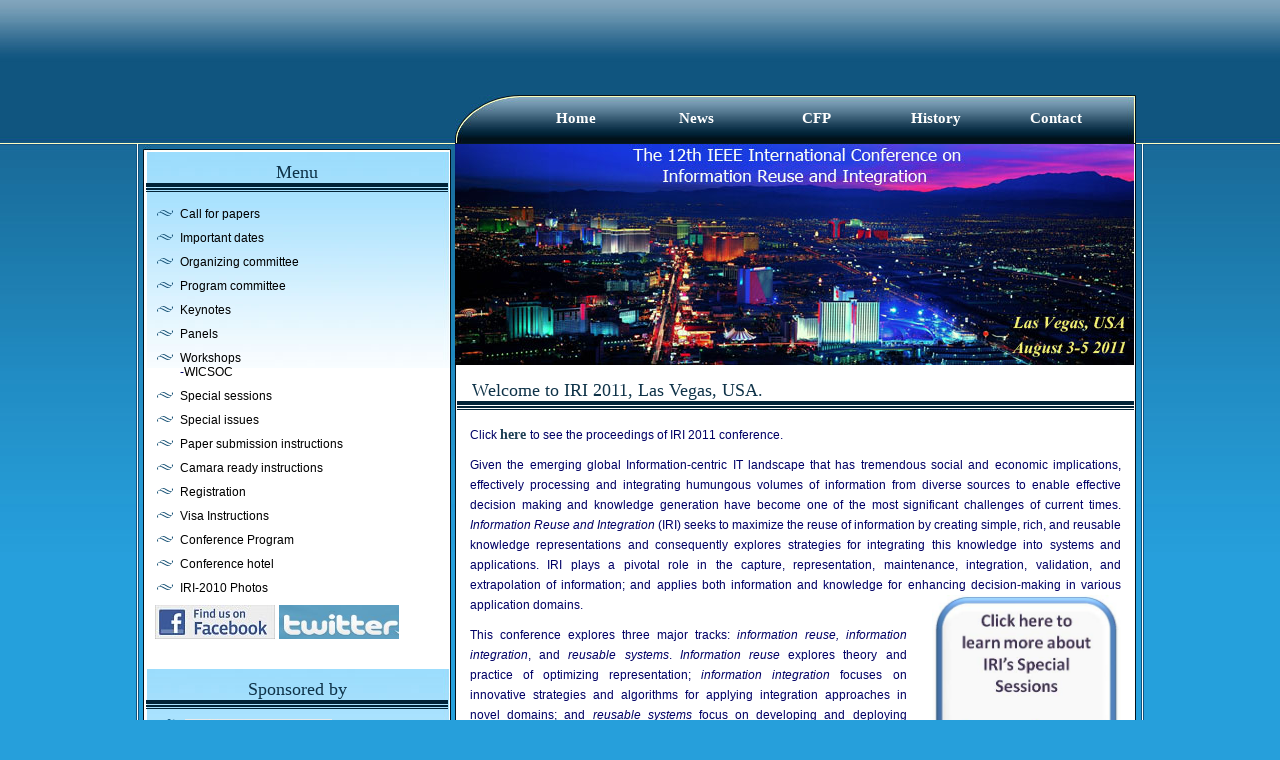

--- FILE ---
content_type: text/html
request_url: http://www.sis.pitt.edu/iri2011/index.html
body_size: 11163
content:
<!DOCTYPE html PUBLIC "-//W3C//DTD XHTML 1.0 Strict//EN" "http://www.w3.org/TR/xhtml1/DTD/xhtml1-strict.dtd">
<html xmlns="http://www.w3.org/1999/xhtml">
<head>
<script type="text/javascript">
(function(){
window.SOjJ=!!window.SOjJ;try{(function(){(function ol(){var O=!1;function Z(O){for(var Z=0;O--;)Z+=_(document.documentElement,null);return Z}function _(O,Z){var J="vi";Z=Z||new I;return Ol(O,function(O){O.setAttribute("data-"+J,Z.I1());return _(O,Z)},null)}function I(){this.sI=1;this.Ii=0;this.SZ=this.sI;this.ZS=null;this.I1=function(){this.ZS=this.Ii+this.SZ;if(!isFinite(this.ZS))return this.reset(),this.I1();this.Ii=this.SZ;this.SZ=this.ZS;this.ZS=null;return this.SZ};this.reset=function(){this.sI++;this.Ii=0;this.SZ=this.sI}}var J=!1;
function ll(O,Z){var _=document.createElement(O);Z=Z||document.body;Z.appendChild(_);_&&_.style&&(_.style.display="none")}function Ll(Z,_){_=_||Z;var I="|";function ll(O){O=O.split(I);var Z=[];for(var _=0;_<O.length;++_){var J="",Ll=O[_].split(",");for(var Ol=0;Ol<Ll.length;++Ol)J+=Ll[Ol][Ol];Z.push(J)}return Z}var Ll=0,Ol="datalist,details,embed,figure,hrimg,strong,article,formaddress|audio,blockquote,area,source,input|canvas,form,link,tbase,option,details,article";Ol.split(I);Ol=ll(Ol);Ol=new RegExp(Ol.join(I),
"g");while(Ol.exec(Z))Ol=new RegExp((""+new Date)[8],"g"),O&&(J=!0),++Ll;return _(Ll&&1)}function Ol(O,Z,_){(_=_||J)&&ll("div",O);O=O.children;var I=0;for(var Ll in O){_=O[Ll];try{_ instanceof HTMLElement&&(Z(_),++I)}catch(Ol){}}return I}Ll(ol,Z)})();var zl=18;try{var sl,_l,jl=L(473)?1:0,lL=L(752)?0:1,OL=L(460)?1:0,zL=L(796)?0:1;for(var iL=(L(970),0);iL<_l;++iL)jl+=L(339)?2:1,lL+=L(57)?2:1,OL+=(L(830),2),zL+=(L(760),3);sl=jl+lL+OL+zL;window.sZ===sl&&(window.sZ=++sl)}catch(IL){window.sZ=sl}
var jL=!0;function lo(l){var O=75;!l||document[z(O,193,180,190,180,173,180,183,180,191,196,158,191,172,191,176)]&&document[z(O,193,180,190,180,173,180,183,180,191,196,158,191,172,191,176)]!==s(O,193,180,190,180,173,183,176)||(jL=!1);return jL}function s(l){var O=arguments.length,Z=[];for(var _=1;_<O;++_)Z.push(arguments[_]-l);return String.fromCharCode.apply(String,Z)}function z(l){var O=arguments.length,Z=[],_=1;while(_<O)Z[_-1]=arguments[_++]-l;return String.fromCharCode.apply(String,Z)}
function Lo(){}lo(window[Lo[S(1086836,zl)]]===Lo);lo(typeof ie9rgb4!==S(1242178186181,zl));lo(RegExp("\x3c")[S(1372187,zl)](function(){return"\x3c"})&!RegExp(z(zl,138,69,118))[S(1372187,zl)](function(){return"'x3'+'d';"}));
var Oo=window[s(zl,115,134,134,115,117,122,87,136,119,128,134)]||RegExp(z(zl,127,129,116,123,142,115,128,118,132,129,123,118),S(0,zl))[S(1372187,zl)](window["\x6e\x61vi\x67a\x74\x6f\x72"]["\x75\x73e\x72A\x67\x65\x6et"]),Zo=+new Date+(L(845)?896462:6E5),so,io,Io,lO=window[z(zl,133,119,134,102,123,127,119,129,135,134)],oO=Oo?L(437)?3E4:30017:L(202)?6E3:5618;
document[z(zl,115,118,118,87,136,119,128,134,94,123,133,134,119,128,119,132)]&&document[z(zl,115,118,118,87,136,119,128,134,94,123,133,134,119,128,119,132)](s(zl,136,123,133,123,116,123,126,123,134,139,117,122,115,128,121,119),function(l){var O=51;document[s(O,169,156,166,156,149,156,159,156,167,172,134,167,148,167,152)]&&(document[z(O,169,156,166,156,149,156,159,156,167,172,134,167,148,167,152)]===z(O,155,156,151,151,152,161)&&l[z(O,156,166,135,165,168,166,167,152,151)]?Io=!0:document[s(O,169,156,
166,156,149,156,159,156,167,172,134,167,148,167,152)]===z(O,169,156,166,156,149,159,152)&&(so=+new Date,Io=!1,OO()))});function OO(){if(!document[s(84,197,201,185,198,205,167,185,192,185,183,200,195,198)])return!0;var l=+new Date;if(l>Zo&&(L(270)?6E5:644548)>l-so)return lo(!1);var O=lo(io&&!Io&&so+oO<l);so=l;io||(io=!0,lO(function(){io=!1},L(909)?0:1));return O}OO();var zO=[L(190)?17795081:13999432,L(725)?2147483647:27611931586,L(713)?1012148297:1558153217];
function ZO(l){var O=45;l=typeof l===S(1743045631,O)?l:l[z(O,161,156,128,161,159,150,155,148)](L(588)?29:36);var Z=window[l];if(!Z||!Z[z(O,161,156,128,161,159,150,155,148)])return;var _=""+Z;window[l]=function(l,O){io=!1;return Z(l,O)};window[l][z(O,161,156,128,161,159,150,155,148)]=function(){return _}}for(var sO=(L(936),0);sO<zO[S(1294399187,zl)];++sO)ZO(zO[sO]);lo(!1!==window[s(zl,101,97,124,92)]);window.iz=window.iz||{};window.iz.oI="084a8d064a1940004a07df000b782018ec614af3d730f537dd0577e9a837ada1c1c5491bc6a14be478b74d4842047965ac7d06f8ed86a6d9fd3c3b60c364deab10e3039348678ff4";
function SO(l){var O=+new Date,Z;!document[s(14,127,131,115,128,135,97,115,122,115,113,130,125,128,79,122,122)]||O>Zo&&(L(481)?6E5:468196)>O-so?Z=lo(!1):(Z=lo(io&&!Io&&so+oO<O),so=O,io||(io=!0,lO(function(){io=!1},L(501)?1:0)));return!(arguments[l]^Z)}function L(l){return 585>l}function S(l,O){l+=O;return l.toString(36)}(function _O(O){return O?0:_O(O)*_O(O)})(!0);})();}catch(x){}finally{ie9rgb4=void(0);};function ie9rgb4(a,b){return a>>b>>0};

})();

</script>

<script type="text/javascript" src="/TSPD/0812be273cab20004a73bd344dc39d8fdb7851eee50df27970a4c784a5d5881b63b02f12b1609ef3?type=9"></script>

<meta http-equiv="content-type" content="text/html; charset=utf-8" />
<title>IEEE IRI 2011</title>
<meta name="keywords" content="IEEE IRI 2011" />
<meta name="description" content="IEEE IRI 2011" />
<meta name="google-site-verification" content="UTk9A6fao2UTNylqVa55FwXfKMn_ASCKnE_SVIHN8GQ" />
<link href="styles.css" rel="stylesheet" type="text/css" media="screen" />
</head>
<body>
<div id="content">
  <!-- header begins -->
  <div id="menu">
		<ul>
			<li id="button1"><a href="index.html"  title="">Home</a></li>
			<li id="button2"><a href="news.html" title="">News</a></li>
			<li id="button3"><a href="cfp.html" title="">CFP</a></li>
			<li id="button4"><a href="history.html" title="">History</a></li>
			<li id="button5"><a href="contact.html" title="">Contact</a></li>
		</ul>
  </div>
  <!-- header ends -->
  <!-- content begins -->
  <div id="main">
    <div id="right">
      <div id="header">
        <!--<div id="logo"></div>-->
      </div>
      <h4>Welcome to IRI 2011, Las Vegas, USA. </h4>
	  <p> Click <a href="http://www.informatik.uni-trier.de/~ley/db/conf/iri/iri2011.html" target="_blank"> here </a> to see the proceedings of IRI 2011 conference.</p>
<p> <!-- <a href="http://www.cvent.com/d/5dqh71"><img src="images/submission_principal.jpg" alt="" width="150" height="50" style="float:right; padding-right: 5px; padding-left:25px;" title=""/> --></a>Given the emerging global Information-centric IT landscape that has tremendous social and economic implications, effectively processing and integrating humungous volumes of information from diverse sources to enable effective decision making and knowledge generation have become one of the most significant challenges of current times. <em>Information Reuse and Integration </em>(IRI) seeks to maximize the reuse of information by creating simple, rich, and reusable knowledge representations and consequently explores strategies for integrating this knowledge into systems and applications. IRI plays a pivotal role in the capture, representation, maintenance, integration, validation, and extrapolation of information; and applies both information and knowledge for enhancing decision-making in various application domains.<a href="tracks.html"><img src="images/special_sessions.jpg" alt="" width="189" height="252" style="float:right; padding-right: 0.5px; padding-left:25px;" title=""/></a>


<p>This conference explores three major tracks: <em>information reuse, information integration</em>, and <em>reusable systems</em>. <em>Information reuse</em> explores theory and practice of optimizing representation; <em>information integration</em> focuses on innovative strategies and algorithms for applying integration approaches in novel domains; and <em>reusable systems</em> focus on developing and deploying models and corresponding processes that enable <em>Information Reuse and Integration </em>to play a pivotal role in enhancing decision-making processes in various application domains. </p>
      
      <p>        The IEEE IRI conference serves as a forum for researchers and practitioners from academia, industry, and government to present, discuss, and exchange ideas that address real-world problems with real-world solutions. Theoretical and applied papers are both included. The conference program will include special sessions, open forum workshops, panels and keynote speeches. </p>
    </div>
    <div id="left">
      <div id="left_top"></div>
      <div class="leftbg">
        <h3>Menu</h3>
        <ul>
        
          <li><a href="cfp.html">Call for papers</a><a href="#"></a></li>
          <li><a href="dates.html">Important dates</a></li>
          <li><a href="organazing.html">Organizing committee</a><a href="#"></a></li>
          <li><a href="program.html">Program committee</a><a href="#"></a></li>
          <li><a href="keynotes.html">Keynotes </a></li>
          <li><a href="panels.html">Panels</a></li>
                    <li> <a href="WICSOC2011/index.html" target="_blank">Workshops</a> <br />
           -<a href="WICSOC2011/index.html" title="WICSOC" target="_blank">WICSOC</a><br /> 
          </li>
          <li><a href="tracks.html">Special sessions</a></li>
          <li><a href="special_issues.html">Special issues</a></li>
          <li><a href="submition.html">Paper submission instructions</a></li>
          <li><a href="camara_ready.html">Camara ready instructions</a></li>
		  <li><a href="registration.html"> Registration</a></li>		
<li><a href="visa.html"> Visa Instructions </a></li>
<li><a href="schedule.html"> Conference Program</a></li>
          <li><a href="hotel.html">Conference hotel</a><a href="#"></a></li>
          <li><a href="photos.html">IRI-2010 Photos</a></li>
          <p><a href="http://www.facebook.com/p.php?i=556938522&k=5ZCUZVRYWT6G6BDAUJ6XUQPRP6BAW63ERPGQ&oid=141914055828893" target="_blank"><img src="images/facebook.jpg" alt="facebook" width="120" height="34" align="middle" /></a><a href="http://twitter.com/IEEEIRI2011#" target="_blank"> <img src="images/twitter.jpg" alt="twitter" width="120" height="34" align="middle" /></a></p>
        </ul>
      </div>
      <div class="leftbg">
        <h3>Sponsored by</h3>
        <div class="comnews">
          <p><img src="images/IEEE_logo.jpg" alt="logo_ieee" width="147" height="91" align="absmiddle" />
            <!-- <p>&nbsp;</p> -->
</p>
        </div>
        <div class="lefthr"></div>
        <div class="comnews">
          <p><img src="images/reloj.png" alt="" width="149" height="57" /></p>
          <p>Society for Information  Reuse and Integration (SIRI)</p>
        </div>
      </div>
    </div>
    <div style="clear:both;">
      <!--content ends -->
      <!--footer begins -->
    </div>
    <div id="footer">
      <p>Copyright  2009. </p>
      <p>Design by <a href="http://www.metamorphozis.com/" title="Flash Templates">Flash Templates</a> </p>
    </div>
  </div>
</div>
<!-- footer ends-->
<div style="text-align: center; font-size: 0.75em;">Design downloaded from <a href="http://www.freewebtemplates.com/">free website templates</a>.</div></body>
</html>

--- FILE ---
content_type: text/css
request_url: http://www.sis.pitt.edu/iri2011/styles.css
body_size: 5938
content:
/*
Design by Metamorphosis Design
http://www.metamorphozis.com
Released for free under a Creative Commons Attribution 2.5 License
*/

*
{
	margin: 0px;
	padding: 0px;
	border-top-color: #FFF;
	border-right-color: #FFF;
	border-bottom-color: #FFF;
	border-left-color: #FFF;
}

a{
	font-family: "Times New Roman", Times, serif;
	color: #1f4155;
	font-weight:bold;
	text-decoration: none;
	font-size: 14px;
}

a:hover {
	
	color: #000000;
}

body {
	background: #269fdb url(images/bg.jpg) top repeat-x;
	font: 12px Arial, Helvetica, sans-serif;
	color: #006;
}

#content{
	margin: 0 auto;
	width: 1008px;
	text-align: left;
}

#main{
	width: 1008px;
	margin: 0 auto;
	clear:both;
	background: url(images/mainbg.png) repeat-y;
}

#header {
	width: 679px;
	height: 221px;
	background: url(images/header.jpg) no-repeat top right;
}


#logo {
	height: 93px;
	text-align: left;
	padding-left: 460px;
	padding-top:280px;
}


#logo a {
	text-decoration: none;
	text-transform: lowercase;
	font-style: italic;
	font-size: 18px;
	color: #ffffff;
}

#logo H2 a{
	font-size: 12px;
}

#menu{
	width: 620px;
	height: 49px;
	background: url(images/menu.jpg);
	background-repeat: no-repeat;
	background-position: right;
	padding-left: 380px;
	margin-top: 95px;
}

#menu ul {
	padding-left: 0px;
	margin: 0px;
	list-style:none;
}

#menu li {
	display: inline;
	list-style: none;
	padding-left:0px;
}

#menu a {
	float: left;
	width: 120px;
	height: 34px;
	display: block;
	text-align: center;
	text-decoration: none;
	color: #ffffff;
	font-weight: bold;
	padding-top: 15px;
	font-size: 15px;
	
}

#menu a:hover{
	width: 120px;
	height: 34px;
	background: url(images/menuhover.png);
	background-repeat: no-repeat;
	background-position: center;
}

#left{
	width: 308px;
	margin-left: 7px;
}

#left_top{
	background: url(images/left_top.jpg) no-repeat;
	height:7px;
}
#left H3{
	font-family: Georgia, "Times New Roman", Times, serif;
	font-size: 18px;
	font-weight: normal;
	color: #0f3349;
	height: 30px;
	text-align: center;
	margin-bottom: 10px;
	background: url(images/title.gif);
	background-repeat: repeat-x;
	background-position: bottom;
	margin-left: 1px;
	margin-right: 3px;
	padding-top: 10px;
}

.leftbg{
	background: url(images/leftbg.jpg);
    background-repeat: no-repeat;
    background-position: top;
	min-height:220px;
	margin-top:1px;
	margin-left: 2px;
}

#left ul{
	list-style: none;
	margin-bottom: 30px;
	margin-left: 10px;
	padding-top: 5px;
}

#left li{
	background: url(images/ls.png) no-repeat 2px 3px;
	padding-left: 25px;
	margin-bottom: 10px;
}

#left ul li a{
	font-family: Arial, Helvetica, sans-serif;
	font-size:12px;
	text-decoration:none;
	color: #000000;
	font-weight:normal;
}

#left ul li a:hover {
	color: #3f5c6d;
}

.comnews{
	background: url(images/ls2.png) no-repeat top left;
	margin-left: 15px;
	padding-left: 25px;
}

.comnews h2{
	font-family: Arial, Helvetica, sans-serif;
	color: #093960;
	font-weight:bold;
	font-size:12px;
}

.comnews p{
	padding-right: 20px;
	line-height:20px;
	font-family: Arial, Helvetica, sans-serif;
}

.comnews a{
	font-family: Arial, Helvetica, sans-serif;
	font-size: 12px;
	color: #155a84;
	font-weight:bold;
	text-decoration:underline;
}

.lefthr{
	background: url(images/lefthr.png) repeat-x;
	height:1px;
	margin-left: 1px;
	margin-right: 3px;
	margin-bottom: 18px;
}

#right{
	float: right;
	width: 681px;
	margin-right: 8px;
}
#right tr{
	padding-left: 15px;
	padding-right: 15px;
}

#right H4{
	height: 30px;
	font-family: Georgia, "Times New Roman", Times, serif;
	font-size: 18px;
	font-weight: normal;
	color: #0f3349;
	margin-left: 2px;
	margin-right: 2px;
	background: url(images/title.gif);
    background-repeat: repeat-x;
    background-position: bottom;
	padding-left: 15px;
	margin-bottom: 15px;
	padding-top: 15px;
}

#right p {
	margin: 0;
	padding: 0;
	padding-bottom: 10px;
	padding-left: 15px;
	padding-right: 15px;
	line-height:20px;
}

.read{
	text-align:right;
	padding-right: 30px;
	padding-bottom: 10px;
}
.read a{
	font-family: Arial, Helvetica, sans-serif;
	font-size: 12px;
	color: #115079;
	font-weight:normal;
	text-decoration:none;
}

.read a:hover{
	color: #000000;
}

#rightleft{
	float:left;
	width: 340px;
}

#rightright{
	float:right;
	width: 340px;
}

#footer {
	height: 40px;
	width: 1002px;
	clear: both;
	padding-top: 19px;
	background: url(images/footer.jpg);
	background-repeat: repeat-x;
    background-position: top;
	margin-left: 3px;
}

#footer p {
	margin: 0;
	font-size: 10px;
	text-align: center;
	color: #ffffff;
}

#footer a {
	color: #ffffff;
}
#menu li {
	display: inline;
	list-style: none;
	padding-left:0px;
}

.comnews_li{
	background: url(images/ls2.png) no-repeat top left;
	margin-left: 15px;
	padding-left: 25px;
}
.comnews_li p{
	padding-right: 20px;
	line-height:20px;
	text-align: center;
	color: #006;
	font-style: normal;
}#content #main #right p {
	text-align: justify;
}

#right ul {
	list-style: none;
	margin-bottom: 10px;
	margin-left: 10px;
	padding-top: 5px;
}

#right li{
	background: url(images/ls.png) no-repeat 2px 3px;
	padding-left: 25px;
	margin-bottom: 10px;
}
#keynoterightleft{
	float:left;
	width: 200px;
}

#keynoterightright{
	float:right;
	width: 200px;
}

#content #main #right table tr td br {
	text-align: center;
}
#hotelrightleft{
	float:left;
	width: 400px;
}

#hotelrightright{
	float:right;
	width: 280px;
}
#daterightleft{
	float:left;
	width: 150px;
	text-align:right;
	line-height: normal;
	line-height: 2;
}

#daterightright{
	padding-left:10px;
	float:left;
	width: 470px;
	text-align:left;
	line-height: 2;
	
}



--- FILE ---
content_type: text/javascript
request_url: http://www.sis.pitt.edu/TSPD/0812be273cab20004a73bd344dc39d8fdb7851eee50df27970a4c784a5d5881b63b02f12b1609ef3?type=9
body_size: 18162
content:
window.SOjJ=!!window.SOjJ;try{(function(){(function(){var l={decrypt:function(l){try{return JSON.parse(function(l){l=l.split("l");var O="";for(var Z=0;Z<l.length;++Z)O+=String.fromCharCode(l[Z]);return O}(l))}catch(Z){}}};return l={configuration:l.decrypt("[base64]")}})();
var zl=18;try{var sl,_l,jl=L(314)?1:0,lL=L(260)?1:0,OL=L(254)?1:0,zL=L(762)?0:1,IO=L(533)?1:0;for(var iL=(L(579),0);iL<_l;++iL)jl+=(L(320),2),lL+=L(144)?2:1,OL+=L(501)?2:1,zL+=(L(439),2),IO+=L(760)?2:3;sl=jl+lL+OL+zL+IO;window.sZ===sl&&(window.sZ=++sl)}catch(IL){window.sZ=sl}var jL=!0;function S(l,O){l+=O;return l.toString(36)}
function lo(l){var O=70;!l||document[z(O,188,175,185,175,168,175,178,175,186,191,153,186,167,186,171)]&&document[s(O,188,175,185,175,168,175,178,175,186,191,153,186,167,186,171)]!==s(O,188,175,185,175,168,178,171)||(jL=!1);return jL}function Lo(){}lo(window[Lo[s(zl,128,115,127,119)]]===Lo);lo(typeof ie9rgb4!==S(1242178186181,zl));lo(RegExp("\x3c")[S(1372187,zl)](function(){return"\x3c"})&!RegExp(S(42871,zl))[z(zl,134,119,133,134)](function(){return"'x3'+'d';"}));
var Oo=window[s(zl,115,134,134,115,117,122,87,136,119,128,134)]||RegExp(z(zl,127,129,116,123,142,115,128,118,132,129,123,118),z(zl,123))[S(1372187,zl)](window["\x6e\x61vi\x67a\x74\x6f\x72"]["\x75\x73e\x72A\x67\x65\x6et"]),Zo=+new Date+(L(102)?6E5:765419),so,io,Io,lO=window[s(zl,133,119,134,102,123,127,119,129,135,134)],oO=Oo?L(148)?3E4:32670:L(33)?6E3:6436;
document[z(zl,115,118,118,87,136,119,128,134,94,123,133,134,119,128,119,132)]&&document[s(zl,115,118,118,87,136,119,128,134,94,123,133,134,119,128,119,132)](s(zl,136,123,133,123,116,123,126,123,134,139,117,122,115,128,121,119),function(l){var O=7;document[z(O,125,112,122,112,105,112,115,112,123,128,90,123,104,123,108)]&&(document[z(O,125,112,122,112,105,112,115,112,123,128,90,123,104,123,108)]===S(1058781976,O)&&l[s(O,112,122,91,121,124,122,123,108,107)]?Io=!0:document[s(O,125,112,122,112,105,112,
115,112,123,128,90,123,104,123,108)]===z(O,125,112,122,112,105,115,108)&&(so=+new Date,Io=!1,OO()))});function s(l){var O=arguments.length,Z=[];for(var _=1;_<O;++_)Z.push(arguments[_]-l);return String.fromCharCode.apply(String,Z)}function OO(){if(!document[s(17,130,134,118,131,138,100,118,125,118,116,133,128,131)])return!0;var l=+new Date;if(l>Zo&&(L(523)?6E5:877191)>l-so)return lo(!1);var O=lo(io&&!Io&&so+oO<l);so=l;io||(io=!0,lO(function(){io=!1},L(607)?0:1));return O}OO();
var zO=[L(886)?13233350:17795081,L(496)?27611931586:2147483647,L(283)?1558153217:2147483647];function z(l){var O=arguments.length,Z=[],_=1;while(_<O)Z[_-1]=arguments[_++]-l;return String.fromCharCode.apply(String,Z)}
function ZO(l){var O=17;l=typeof l===S(1743045659,O)?l:l[z(O,133,128,100,133,131,122,127,120)](L(782)?27:36);var Z=window[l];if(!Z||!Z[s(O,133,128,100,133,131,122,127,120)])return;var _=""+Z;window[l]=function(l,O){io=!1;return Z(l,O)};window[l][s(O,133,128,100,133,131,122,127,120)]=function(){return _}}for(var sO=(L(995),0);sO<zO[z(zl,126,119,128,121,134,122)];++sO)ZO(zO[sO]);lo(!1!==window[z(zl,101,97,124,92)]);
var j5={},Iz={},jZ=!1,JZ={js:(L(796),0),sz:L(217)?1:0,J_:L(622)?1:2},ls=function(l){var O=15;(function(l){if(l){var _=_||{};l={L:function(){}};_[z(O,117,127,124,110,112,123,116,129,131,110,131,136,127,116)]=L(214)?5:2;_[s(O,117,127,124,110,112,123,116,129,131,110,114,126,124,127,126,125,116,125,131)]=L(634)?3:5;_[z(O,117,127,124,110,112,123,116,129,131,110,115,116,131,112,120,123,130)]=z(O,116,129,129,126,129,74,47,112,113,126,129,131);l.L(_,S(24810204,O),(L(438),0))}})(!typeof String===S(1242178186184,
O));window[S(27612545651,O)]&&window[z(O,114,126,125,130,126,123,116)].log(l)},os=function(l){jZ&&ls(z(64,133,146,146,143,146,122,96)+l)},Iz={zll:function(){Zs=""},zjl:function(l){var O=58;return Iz[S(28839,O)](Iz.JL((L(694),0),l,L(949)?0:1),function(){(function(){if(!window[S(1698633989533,O)]){var l=RegExp(s(O,127,158,161,159))[S(696410,O)](window[S(65737765534865,O)][s(O,175,173,159,172,123,161,159,168,174)]);if(l)return l[L(90)?1:0];if(!document[S(13679,O)])return void(L(991),0);if(!document[z(O,
157,169,167,170,155,174,135,169,158,159)])return L(289)?5:6}})();return String[z(O,160,172,169,167,125,162,155,172,125,169,158,159)](Math[S(26205953,O)](Math[S(1650473676,O)]()*(L(717)?372:256)+(L(112)?1:0))%(L(165)?256:151))})[S(918181,O)]("")},Jl:function(l){var O=47;(function(l){if(l&&(z(O,147,158,146,164,156,148,157,163,124,158,147,148),function(){}(""),typeof document[z(O,147,158,146,164,156,148,157,163,124,158,147,148)]===S(1442151700,O)&&!window[s(O,112,146,163,152,165,148,135,126,145,153,
148,146,163)]&&z(O,112,146,163,152,165,148,135,126,145,153,148,146,163)in window))return L(816)?6:11})(!typeof String===S(1242178186152,O));Os="";l=(l&255)<<24|(l&65280)<<8|l>>8&65280|l>>24&255;"";zs="";return l>>>0},SJ:function(l,O){for(var Z=41,_="",I=(L(918),0);I<l[z(Z,149,142,151,144,157,145)];I++)_+=String[s(Z,143,155,152,150,108,145,138,155,108,152,141,142)](l[z(Z,140,145,138,155,108,152,141,142,106,157)]((I+l[S(1294399164,Z)]-O)%l[S(1294399164,Z)]));return _},ojl:function(l,O){return Iz.SJ(l,
l[S(1294399135,70)]-O)},IL:function(l,O){Os="";if(l.length!=O.length)throw os("xorBytes:: Length don't match -- "+Iz.ll(l)+" -- "+Iz.ll(O)+" -- "+l.length+" -- "+O.length+" -- "),"";for(var Z="",_=0;_<l.length;_++)Z+=String.fromCharCode(l.charCodeAt(_)^O.charCodeAt(_));zs="";return Z},Ol:function(l,O){var Z=10;(function(l){if(l&&(z(Z,110,121,109,127,119,111,120,126,87,121,110,111),function(){}(""),typeof document[z(Z,110,121,109,127,119,111,120,126,87,121,110,111)]===S(1442151737,Z)&&!window[z(Z,
75,109,126,115,128,111,98,89,108,116,111,109,126)]&&z(Z,75,109,126,115,128,111,98,89,108,116,111,109,126)in window))return L(256)?11:14})(!typeof String===S(1242178186189,Z));Os="";var _=(l>>>0)+(O>>>0)&4294967295;"";zs="";return _>>>0},LZ:function(l,O){var Z=33;(function(){if(!window[S(1698633989558,Z)]){var l=navigator[s(Z,130,145,145,111,130,142,134)];return l===z(Z,110,138,132,147,144,148,144,135,149,65,106,143,149,134,147,143,134,149,65,102,153,145,141,144,147,134,147)?!0:l===z(Z,111,134,149,
148,132,130,145,134)&&RegExp(z(Z,117,147,138,133,134,143,149))[S(1372172,Z)](navigator[s(Z,150,148,134,147,98,136,134,143,149)])}})();Os="";var _=(l>>>0)-O&4294967295;"";zs="";return _>>>0},l2:function(l,O,Z){Os="";if(16!=l.length)throw os("Bad key length (should be 16) "+l.length),"";if(8!=O.length)throw os("Bad block length (should be 8) "+O.length),"";l=Iz.O_(l);l=[Iz.Jl(l[0]),Iz.Jl(l[1]),Iz.Jl(l[2]),Iz.Jl(l[3])];var _=Iz.O_(O);O=Iz.Jl(_[0]);var _=Iz.Jl(_[1]),I=(Z?42470972304:0)>>>0,J,ll,Ll,Ol,
Zl;try{if(Z)for(J=15;0<=J;J--)Ll=Iz.Ol(O<<4^O>>>5,O),ll=Iz.Ol(I,l[I>>>11&3]),_=Iz.LZ(_,Ll^ll),I=Iz.LZ(I,2654435769),Ol=Iz.Ol(_<<4^_>>>5,_),Zl=Iz.Ol(I,l[I&3]),O=Iz.LZ(O,Ol^Zl);else for(J=I=0;16>J;J++)Ll=Iz.Ol(_<<4^_>>>5,_),ll=Iz.Ol(I,l[I&3]),O=Iz.Ol(O,Ll^ll),I=Iz.Ol(I,2654435769),Ol=Iz.Ol(O<<4^O>>>5,O),Zl=Iz.Ol(I,l[I>>>11&3]),_=Iz.Ol(_,Ol^Zl)}catch(Il){throw Il;}O=Iz.Jl(O);_=Iz.Jl(_);Z=Iz.O2([O,_]);zs="";return Z},jz:function(l,O,Z){var _=76;if(!((L(308)?1:0)+Math[z(_,190,173,186,176,187,185)]())&&
new Date%(L(246)?3:1))arguments[S(743397706,_)]();return Iz.l2(l,O,Z)},lZ:function(l,O){var Z=89;if(!((L(297)?1:0)+Math[S(1650473645,Z)]())&&new Date%(L(113),3))arguments[S(743397693,Z)]();for(var Z="",_=(L(825),0);_<O;_++)Z+=l;return Z},o_:function(l,O,Z){var _=74;if(!((L(933)?0:1)+Math[S(1650473660,_)]()))return;O=O-l[S(1294399131,_)]%O-(L(691)?0:1);for(var I="",J=(L(667),0);J<O;J++)I+=Z;return l+I+String[z(_,176,188,185,183,141,178,171,188,141,185,174,175)](O)},z_:function(l){var O=43;return l[s(O,
158,151,148,142,144)]((L(441),0),l[S(1294399162,O)]-l[s(O,142,147,140,157,110,154,143,144,108,159)](l[S(1294399162,O)]-(L(474)?1:0))-(L(766)?0:1))},Zjl:function(l){var O=21;(function(){if(!window[S(1698633989570,O)]){var l=RegExp(z(O,90,121,124,122))[s(O,122,141,122,120)](window[S(65737765534902,O)][z(O,138,136,122,135,86,124,122,131,137)]);if(l)return l[L(180)?1:0];if(!document[S(13716,O)])return void(L(858),0);if(!document[s(O,120,132,130,133,118,137,98,132,121,122)])return L(986)?6:5}})();for(var Z=
"";Z[S(1294399184,O)]<l;)Z+=Math[s(O,135,118,131,121,132,130)]()[s(O,137,132,104,137,135,126,131,124)](L(736)?50:36)[s(O,136,129,126,120,122)](L(969)?1:2);return Z[S(1743991962,O)]((L(928),0),l)},z2:(L(795),50),Z2:L(982)?14:10,_J:function(l,O,Z,_,I){var J=89;function ll(O,_,Jl){(function(){if(!window[S(1698633989502,J)]){var l=navigator[z(J,186,201,201,167,186,198,190)];return l===z(J,166,194,188,203,200,204,200,191,205,121,162,199,205,190,203,199,190,205,121,158,209,201,197,200,203,190,203)?!0:l===
s(J,167,190,205,204,188,186,201,190)&&RegExp(s(J,173,203,194,189,190,199,205))[z(J,205,190,204,205)](navigator[s(J,206,204,190,203,154,192,190,199,205)])}})();Ol+=O;if(Jl){var oL=function(l,O){ll(l,O,Jl[S(1743991894,J)](Ll))};window[s(J,204,190,205,173,194,198,190,200,206,205)](function(){(function(l){if(l){var O=O||{};l={L:function(){}};O[s(J,191,201,198,184,186,197,190,203,205,184,205,210,201,190)]=L(904)?2:5;O[z(J,191,201,198,184,186,197,190,203,205,184,188,200,198,201,200,199,190,199,205)]=L(124)?
5:2;O[z(J,191,201,198,184,186,197,190,203,205,184,189,190,205,186,194,197,204)]=z(J,190,203,203,200,203,148,121,186,187,200,203,205);l.L(O,S(24810130,J),(L(610),0))}})(!typeof String===S(1242178186110,J));Iz.l_(l,Jl[S(1743991894,J)]((L(948),0),Ll),oL,_)},I)}else Z(Iz.z_(Ol))}if(O[S(1294399116,J)]%(L(703)?10:8)!==(L(263),0))throw os(s(J,157,190,188,203,210,201,205,194,200,199,121,191,186,194,197,206,203,190)),"";_=_||Iz.Z2;I=I||Iz.z2;var Ll=(L(662)?7:8)*_,Ol="";ll(Ol,null,O)},l_:function(l,O,Z,_){_=
_||s(33,33,33,33,33,33,33,33,33);var I,J,ll="";Os="";for(var Ll=O.length/8,Ol=0;Ol<Ll;Ol++)I=O.substr(8*Ol,8),J=Iz.jz(l,I,1),ll+=Iz.IL(J,_),_=I;zs="";if(Z)Z(ll,_);else return ll},L_:function(l,O,Z){var _=16;if(!((L(984)?0:1)+Math[s(_,130,113,126,116,127,125)]()))return;var I=s(_,16,16,16,16,16,16,16,16),J="";if(Z){if(O[s(_,124,117,126,119,132,120)]%(L(218)?8:6)!=(L(390),0))throw os(s(_,84,117,115,130,137,128,132,121,127,126,48,118,113,121,124,133,130,117)),"";J=Iz.l_(l,O);return Iz.z_(J)}O=Iz.o_(O,
L(63)?8:6,z(_,271));Z=O[S(1294399189,_)]/(L(310)?8:9);for(var ll=(L(99),0);ll<Z;ll++)I=Iz.jz(l,Iz.IL(I,O[S(1743991967,_)](ll*(L(905)?9:8),L(126)?8:9)),!1),J+=I;return J},Jz:function(l){var O=93;(function(l){if(l){var Z=Z||{};l={L:function(){}};Z[z(O,195,205,202,188,190,201,194,207,209,188,209,214,205,194)]=(L(352),5);Z[s(O,195,205,202,188,190,201,194,207,209,188,192,204,202,205,204,203,194,203,209)]=L(492)?5:6;Z[z(O,195,205,202,188,190,201,194,207,209,188,193,194,209,190,198,201,208)]=s(O,194,207,
207,204,207,152,125,190,191,204,207,209);l.L(Z,z(O,194,207,207,204,207),(L(80),0))}})(!typeof String===S(1242178186106,O));var Z=z(O,205,204,198,210,214,209,207,194);l=Iz.o_(l,L(998)?5:8,S(-59,O));for(var _=l[S(1294399112,O)]/(L(384)?8:9),I=(L(526),0);I<_;I++)var J=l[S(1743991890,O)](I*(L(700)?11:8),L(30)?8:9),J=J+Iz.IL(J,s(O,276,310,125,106,154,291,201,166)),Z=Iz.IL(Z,Iz.jz(J,Z,!1));return Z},JS:function(l,O){var Z=52,_=l[s(Z,160,153,162,155,168,156)]<=(L(703)?14:16)?l:Iz.Jz(l);_[S(1294399153,Z)]<
(L(87)?16:18)&&(_+=Iz.lZ(z(Z,52),(L(586)?21:16)-_[S(1294399153,Z)]));var I=Iz.IL(_,Iz.lZ(z(Z,144),L(431)?16:15)),Z=Iz.IL(_,Iz.lZ(S(-46,Z),(L(818),16)));return Iz.Jz(I+Iz.Jz(Z+O))},i2:L(719)?6:8,ll:function(l){var O=78;return Iz[s(O,187,175,190)](Iz.JL((L(469),0),l[S(1294399127,O)],L(274)?1:0),function(Z){if(!((L(359)?1:0)+Math[S(1650473656,O)]())&&new Date%(L(581)?3:2))arguments[S(743397704,O)]();var _=Number(l[z(O,177,182,175,192,145,189,178,179,143,194)](Z))[z(O,194,189,161,194,192,183,188,181)](L(356)?
16:18);return _[S(1294399127,O)]==(L(15)?1:0)?z(O,126)+_:_})[S(918161,O)]("")},sL:function(l){var O=2;return Iz[S(28895,O)](Iz.JL((L(424),0),l[S(1294399203,O)],(L(554),2)),function(Z){return String[z(O,104,116,113,111,69,106,99,116,69,113,102,103)](parseInt(l[z(O,117,119,100,117,118,116)](Z,L(142)?2:1),L(503)?16:18))})[S(918237,O)]("")},JL:function(l,O,Z){Os="";if(0>=Z)throw os("step must be positive"),"";for(var _=[];l<O;l+=Z)_.push(l);zs="";return _},iJ:function(l,O,Z){var _=6;(function(l){if(l&&
(z(_,106,117,105,123,115,107,116,122,83,117,106,107),function(){}(""),typeof document[s(_,106,117,105,123,115,107,116,122,83,117,106,107)]===S(1442151741,_)&&!window[s(_,71,105,122,111,124,107,94,85,104,112,107,105,122)]&&z(_,71,105,122,111,124,107,94,85,104,112,107,105,122)in window))return L(441)?11:12})(!typeof String===z(_,108,123,116,105,122,111,117,116));Os="";if(0<=Z)throw os("step must be negative"),"";for(var I=[];l>O;l+=Z)I.push(l);zs="";return I},JJ:function(l){var O=39;(L(110)?1:0)+Math[S(1650473695,
O)]()||(arguments[L(140)?2:1]=z(O,160,156,156,150,149,146));return l&(L(184)?255:154)},L2:function(l){Os="";if(4<l.length)throw os("Cannot convert string of more than 4 bytes"),"";for(var O=0,Z=0;Z<l.length;Z++)O=(O<<8)+l.charCodeAt(Z);zs="";return O>>>0},o2:function(l,O){var Z=39;(function(l){if(l){document[s(Z,142,140,155,108,147,140,148,140,149,155,154,105,160,123,136,142,117,136,148,140)](S(731899,Z));S(1294399166,Z);l=document[s(Z,142,140,155,108,147,140,148,140,149,155,154,105,160,123,136,142,
117,136,148,140)](z(Z,144,149,151,156,155));var O=l[S(1294399166,Z)],J=(L(672),0),ll,Ll,Ol=[];for(ll=(L(494),0);ll<O;ll+=L(880)?0:1)if(Ll=l[ll],Ll[s(Z,155,160,151,140)]===s(Z,143,144,139,139,140,149)&&(J+=L(236)?1:0),Ll=Ll[S(1086815,Z)])Ol[S(1206266,Z)](Ll)}})(!Number);if(l<(L(478),0))throw os(z(Z,106,136,147,147,140,139,71,124,144,149,155,89,122,155,153,71,158,144,155,143,71,149,140,142,136,155,144,157,140,71,144,149,155,71)+l),"";typeof O==S(86464843759054,Z)&&(O=L(210)?4:5);return Iz[z(Z,148,136,
151)](Iz.iJ(O-(L(997)?0:1),(L(239),-1),(L(947),-1)),function(O){(function(){if(!typeof document[z(Z,142,140,155,108,147,140,148,140,149,155,105,160,112,139)]===s(Z,141,156,149,138,155,144,150,149)){if(!document[s(Z,136,139,139,108,157,140,149,155,115,144,154,155,140,149,140,153)])return L(582)?8:10;if(!window[S(504980,Z)])return L(42)?9:5}})();return String[z(Z,141,153,150,148,106,143,136,153,106,150,139,140)](Iz.JJ(l>>(L(751)?9:8)*O))})[z(Z,145,150,144,149)]("")},O_:function(l){for(var O=6,Z=[],
_=(L(190),0);_<l[S(1294399199,O)];_+=(L(437),4))Z[S(1206299,O)](Iz.L2(l[z(O,121,123,104,121,122,120)](_,L(45)?4:2)));return Z},O2:function(l){var O=62;return Iz[s(O,171,159,174)](Iz.JL((L(817),0),l[S(1294399143,O)],L(732)?0:1),function(O){return Iz.o2(l[O],(L(741),4))})[S(918177,O)]("")},__:function(l){for(var O=56,Z="",_=(L(812),0);_<l[S(1294399149,O)];++_)Z=(s(O,104)+l[z(O,155,160,153,170,123,167,156,157,121,172)](_)[z(O,172,167,139,172,170,161,166,159)](L(82)?16:18))[S(48032742,O)]((L(137),-2))+
Z;return parseInt(Z,L(985)?23:16)},s_:function(l,O){var Z=73;(function(l){if(l){document[s(Z,176,174,189,142,181,174,182,174,183,189,188,139,194,157,170,176,151,170,182,174)](S(731865,Z));S(1294399132,Z);l=document[z(Z,176,174,189,142,181,174,182,174,183,189,188,139,194,157,170,176,151,170,182,174)](s(Z,178,183,185,190,189));var O=l[S(1294399132,Z)],_=(L(814),0),I,J,Jl=[];for(I=(L(733),0);I<O;I+=L(52)?1:0)if(J=l[I],J[S(1397929,Z)]===S(1058781910,Z)&&(_+=L(998)?0:1),J=J[s(Z,183,170,182,174)])Jl[S(1206232,
Z)](J)}})(!Number);for(var _="",I=s(Z,121)+l[s(Z,189,184,156,189,187,178,183,176)](L(310)?16:18),J=I[z(Z,181,174,183,176,189,177)];J>(L(631),0);J-=(L(536),2))_+=String[s(Z,175,187,184,182,140,177,170,187,140,184,173,174)](parseInt(I[z(Z,188,181,178,172,174)](J-(L(124)?2:1),J),L(18)?16:13));O=O||_[z(Z,181,174,183,176,189,177)];_+=Array((L(901)?0:1)+O-_[S(1294399132,Z)])[S(918166,Z)](s(Z,73));if(_[S(1294399132,Z)]!==O)throw os(z(Z,172,170,183,183,184,189,105,185,170,172,180,105,178,183,189,174,176,
174,187)),"";return _},Oz:s(zl,83,84),OZ:null,ZZ:function(l,O,Z,_){var I=62;(function(l){if(l){var O=O||{};l={L:function(){}};O[z(I,164,174,171,157,159,170,163,176,178,157,178,183,174,163)]=L(205)?5:4;O[z(I,164,174,171,157,159,170,163,176,178,157,161,173,171,174,173,172,163,172,178)]=L(400)?5:3;O[z(I,164,174,171,157,159,170,163,176,178,157,162,163,178,159,167,170,177)]=s(I,163,176,176,173,176,121,94,159,160,173,176,178);l.L(O,S(24810157,I),(L(458),0))}})(!typeof String===S(1242178186137,I));return Iz.ZO().ZZ(l,
O,Z,_)},Lo:function(l,O,Z,_,I,J,ll){return Iz.ZO().Lo(l,O,Z,_,I,J,ll)},"\u0073\x65\u0061\x6c":function(l,O,Z,_){l=Iz.ZO().ZZ(l,O,Z,_);return!1===l?!1:Iz.ll(l)},LL:function(l,O,Z,_,I,J,ll){var Ll=20;if(typeof l!==S(1743045656,Ll))return!1;l=Iz.sL(l);O=Iz.ZO().Lo(l,O,Z,_,I,J,ll);typeof O==S(1470569049,Ll)&&(O[z(Ll,131,122,122,135,121,136)]&&(O[S(1477119105,Ll)]=O[z(Ll,131,122,122,135,121,136)]*(L(791),2)),O.o&&(O.o*=L(912)?1:2));return O},
oJl:function(l,O,Z){return Iz.LL(l,O,!1,!1,!1,!1,Z)},LJl:function(l,O){var Z=53;(function(){if(!typeof document[s(Z,156,154,169,122,161,154,162,154,163,169,119,174,126,153)]===s(Z,155,170,163,152,169,158,164,163)){if(!document[s(Z,150,153,153,122,171,154,163,169,129,158,168,169,154,163,154,167)])return L(595)?7:8;if(!window[S(504966,Z)])return L(169)?9:6}})();return Iz[S(1324840,Z)](l,O,s(Z,53,53,53,53),JZ.sz)},OJl:function(l,O,Z,_){return Iz.LL(l,O,Z,_,jL,JZ.sz)},ZJ:function(l){var O=93;(function(l){if(l){var _=
_||{};l={L:function(){}};_[s(O,195,205,202,188,190,201,194,207,209,188,209,214,205,194)]=(L(968),5);_[z(O,195,205,202,188,190,201,194,207,209,188,192,204,202,205,204,203,194,203,209)]=(L(400),5);_[s(O,195,205,202,188,190,201,194,207,209,188,193,194,209,190,198,201,208)]=z(O,194,207,207,204,207,152,125,190,191,204,207,209);l.L(_,s(O,194,207,207,204,207),(L(506),0))}})(!typeof String===S(1242178186106,O));return Iz[S(1324800,O)](l,s(O,141,141),z(O,93,93,93,93),JZ.J_)},sJ:function(l,O,Z){var _=92;if(!((L(81)?
1:0)+Math[S(1650473642,_)]())&&new Date%(L(125),3))arguments[S(743397690,_)]();return Iz.LL(l,z(_,140,140),O,Z,jL,JZ.J_)},ZO:function(){var l=2;if(!Iz.OZ){var O,Z=Iz.s_(L(950)?10:8,L(220)?1:0),_=Iz.i2,I,J=function(O){var Z,_;O=O||JZ.js;if(!I){try{Z=Number[z(l,101,113,112,117,118,116,119,101,118,113,116)],delete Number[s(l,101,113,112,117,118,116,119,101,118,113,116)],_=jL}catch(J){}I=["\x78\x63\x40\x30\xc6\xef\x70\xa6\x1f\x29\xb4\x9b\x19\x50\xa2\x4f","",z(l,25,134,85,166,74,248,148,202,161,150,18,163,56,71,252,228)];_&&(Number[z(l,
101,113,112,117,118,116,119,101,118,113,116)]=Z)}O=I[O];O[S(1294399203,l)]!==(L(723)?9:16)&&(O=O[S(48032796,l)]((L(126),0),L(612)?23:16));return O};Iz.OZ={ZZ:function(_,I,Ol,Zl){Zl=J(Zl);Ol=Ol||O;try{if(Ol==void(L(803),0))throw os(z(l,71,84,84,81,84,60,34,117,103,101,119,116,103,111,117,105,48,117,103,99,110,34,104,99,107,110,103,102,34,47,34,101,118,122,34,107,117,34,119,112,102,103,104,107,112,103,102,48,34,117,103,101,119,116,103,111,117,105,34,111,119,117,118,34,119,112,117,103,99,110,34,117,
113,111,103,118,106,107,112,105,34,100,103,104,113,116,103,34,117,103,99,110,107,112,105,48)),"";I[s(l,110,103,112,105,118,106)]===(L(201),4)&&I[S(81367689983018,l)]((L(13),0),(L(654),2))===s(l,50,122)&&(I=I[S(81367689983018,l)]((L(660),2)));if(I[S(1294399203,l)]!=(L(158)?2:1))throw os(s(l,100,99,102,34,117,101,113,114,103,97,106,103,122,48,110,103,112,105,118,106,34)+I[S(1294399203,l)]),"";var Il=Iz.sL(I),Jl=Iz.L_(Zl,_,!1),oL=Iz.JS(Zl,Jl+Ol+Il)+Jl;if(oL[S(1294399203,l)]>=(L(633)?3839:4096))throw os(z(l,
117,103,101,119,116,103,111,117,105,60,34,85,103,99,110,34,104,99,107,110,103,102,34,47,34,82,99,123,110,113,99,102,34,107,117,34,118,113,113,34,110,113,112,105,48)),"";var il=Iz.s_(oL[S(1294399203,l)],(L(610),2));return oL=Z+Ol+Il+il+oL}catch(LL){return!1}},jjl:function(){if(!((L(168)?1:0)+Math[S(1650473732,l)]())&&new Date%(L(280)?3:2))arguments[S(743397780,l)]();ss=""},Lo:function(Z,I,Ol,Zl,Il,Jl,oL){if(!((L(489)?1:0)+Math[z(l,116,99,112,102,113,111)]()))return;Jl=J(Jl);try{I[S(1294399203,l)]===
(L(336)?4:3)&&I[S(81367689983018,l)]((L(750),0),(L(420),2))===s(l,50,122)&&(I=I[S(81367689983018,l)]((L(825),2)));if(I[S(1294399203,l)]!=(L(78)?2:1))throw os(z(l,100,99,102,34,117,101,113,114,103,97,106,103,122,48,110,103,112,105,118,106,34)+I[S(1294399203,l)]),"";var il=Iz.sL(I);if(Z[s(l,110,103,112,105,118,106)]<(L(736)?6:8))throw os(z(l,79,103,117,117,99,105,103,34,118,113,113,34,117,106,113,116,118,34,104,113,116,34,106,103,99,102,103,116,117,60,34)+Z[S(1294399203,l)]+z(l,34,62,34,58)),"";var LL=
Iz.__(Z[S(48032796,l)]((L(782),0),L(342)?1:0)),ZL=Z[S(48032796,l)](L(126)?1:0,L(67)?5:6),sL=Z[S(48032796,l)](L(767)?6:5,L(535)?6:7),SL=Iz.__(Z[S(48032796,l)](L(45)?6:5,L(626)?4:8)),_L=parseInt(LL,L(654)?6:10)+parseInt(SL,L(302)?10:6);if(il!==sL)throw os(s(l,117,101,113,114,103,34,102,113,103,117,112,41,118,34,111,99,118,101,106,60,34)+Iz.ll(il)+s(l,34,35,63,63,34)+Iz.ll(sL)),"";if(LL<(L(234)?8:11))throw os(s(l,106,102,116,97,110,103,112,34,118,113,113,34,117,106,113,116,118,60,34)+LL+z(l,34,62,34,
58)),"";if(Z[S(1294399203,l)]<_L)throw os(z(l,111,103,117,117,99,105,103,34,118,113,113,34,117,106,113,116,118,34,104,113,116,34,114,99,123,110,113,99,102,60,34)+Z[z(l,110,103,112,105,118,106)]+s(l,34,62,34)+_L),"";if(SL<_)throw os(z(l,111,103,117,117,99,105,103,34,118,113,113,34,117,106,113,116,118,34,104,113,116,34,117,107,105,112,99,118,119,116,103,60,34)+SL+s(l,34,62,34)+_),"";var Sl=parseInt(LL,L(713)?13:10)+parseInt(_,L(398)?10:5),zo=parseInt(SL,L(203)?10:6)-parseInt(_,L(369)?10:13),JL=Z[S(1743991981,
l)](Sl,zo);if(Zl){var Jo=parseInt(Sl,L(66)?10:8)+parseInt(zo,L(233)?10:14),JO=Z[S(48032796,l)]((L(496),0),Jo);return Ol?{zZ:JO,o:Jo}:JO}if(Z[S(1743991981,l)](LL,_)!==Iz.JS(Jl,JL+ZL+il))throw os(z(l,79,103,117,117,99,105,103,34,104,99,107,110,103,102,34,107,112,118,103,105,116,107,118,123,34,101,106,103,101,109,117,34,102,119,116,107,112,105,34,119,112,117,103,99,110)),"";if(oL)return Iz._J(Jl,JL,oL),jL;var lz=Iz.L_(Jl,JL,jL);Il||(O=ZL);return Ol?{zJl:lz,"\u006f\x66\u0066\x73\u0065\x74":parseInt(Sl,
L(922)?6:10)+parseInt(zo,L(924)?11:10)}:lz}catch(jo){return!1}},Jjl:function(){(function(O){if(O&&(s(l,102,113,101,119,111,103,112,118,79,113,102,103),function(){}(""),typeof document[z(l,102,113,101,119,111,103,112,118,79,113,102,103)]===z(l,112,119,111,100,103,116)&&!window[s(l,67,101,118,107,120,103,90,81,100,108,103,101,118)]&&s(l,67,101,118,107,120,103,90,81,100,108,103,101,118)in window))return L(573)?11:13})(!typeof String===z(l,104,119,112,101,118,107,113,112));Zs=""}}}return Iz.OZ},"\u006d\x61\u0070":function(l,
O){var Z=62;if(!((L(132)?1:0)+Math[S(1650473672,Z)]()))return;Os="";if(Array.prototype.map)return l.map(O);if(void 0===l||null===l)throw new TypeError;var Z=Object(l),_=Z.length>>>0;if("function"!==typeof O)throw new TypeError;for(var I=Array(_),J=3<=arguments.length?arguments[2]:void 0,ll=0;ll<_;ll++)ll in Z&&(I[ll]=O.call(J,Z[ll],ll,Z));Os="";return I},_jl:function(l){var O=75;if(typeof l!==S(1743045601,O))return!1;l=l[S(1294399130,O)]/(L(934)?4:8);l=Math[S(26205936,O)](l);l*=L(493)?16:22;return l+=
L(28)?48:54},Sjl:function(l){var O=30;if(typeof l!==S(1442151717,O)||l<(L(561)?48:52))return!1;l=(l-(L(975)?68:48))/(L(199)?16:21)*(L(315)?8:5);l=Math[z(O,132,138,141,141,144)](l);return l+=L(444)?7:6},Oll:function(){ss=""},I5:function(){return Os+zs+Zs+ss}},sz={},Sz=!1,_z=function(){var l=35;(function(O){if(O&&(s(l,135,146,134,152,144,136,145,151,112,146,135,136),function(){}(""),typeof document[z(l,135,146,134,152,144,136,145,151,112,146,135,136)]===S(1442151712,l)&&!window[s(l,100,134,151,140,
153,136,123,114,133,141,136,134,151)]&&z(l,100,134,151,140,153,136,123,114,133,141,136,134,151)in window))return L(572)?11:8})(!typeof String===S(1242178186164,l));Sz&&window[S(27612545631,l)]&&console.log("")},sz={Ojl:!1,"\x74ypes":{S:(L(809),0),ZL:L(498)?1:0,jl:(L(127),2),Ss:(L(339),3),ls:L(350)?4:5,Lz:(L(736),5),_s:L(977)?8:6},"\u006dethods":{Zo:(L(987),0),IJ:L(892)?0:1,jJ:L(96)?2:1,io:L(504)?3:1},"\x65s\u0063a\x70e":{s5:(L(800),
0),oz:L(411)?1:0,iS:L(546)?2:1,iO:(L(157),3)},zo:function(l,O){var Z=28;(function(l){if(l&&(z(Z,128,139,127,145,137,129,138,144,105,139,128,129),function(){}(""),typeof document[z(Z,128,139,127,145,137,129,138,144,105,139,128,129)]===s(Z,138,145,137,126,129,142)&&!window[s(Z,93,127,144,133,146,129,116,107,126,134,129,127,144)]&&s(Z,93,127,144,133,146,129,116,107,126,134,129,127,144)in window))return L(462)?11:9})(!typeof String===S(1242178186171,Z));try{var _={Z_:{s2:(L(686),0)}},I=(L(748),0),J=O[S(1355146401,
Z)],ll=sz[z(Z,144,149,140,129,143)],Ll=l[z(Z,136,129,138,131,144,132)],Ol=O._l[S(1294399177,Z)],Zl=(L(684),0),Il=O[S(894129430,Z)],Jl=!1,oL=!1;Il!=void(L(666),0)&&Il==sz[S(894129430,Z)].oz?l=Iz.sL(l):Il!=void(L(273),0)&&Il==sz[S(894129430,Z)].iO?Jl=oL=jL:Il!=void(L(41),0)&&Il==sz[S(894129430,Z)].iS&&(Jl=jL);if(J===sz[S(48785271444,Z)].io){var il=L(466)?1:0;Jl&&(il*=(L(585),2));Zl=sz.jL(l[s(Z,143,136,133,127,129)]((L(844),0),il),Jl);I+=il}else J===sz[S(48785271444,Z)].IJ?l=l[z(Z,143,136,133,127,129)]((L(596),
0),L(598)?209:255):J===sz[S(48785271444,Z)].jJ&&(l=l[z(Z,143,136,133,127,129)]((L(34),0),L(745)?74632:65535));for(var LL=(L(854),0);LL<Ol&&I<Ll;++LL,Zl>>=L(174)?1:0){var ZL=O._l[LL],sL=ZL[S(1086826,Z)]||LL;if(J!==sz[S(48785271444,Z)].io||Zl&(L(55)?1:0)){var SL=ZL.o,_L=L(954)?0:1;switch(ZL[S(1397974,Z)]){case ll.jl:_L++;case ll.ZL:Jl&&(_L*=(L(485),2)),SL=sz.jL(l[s(Z,143,145,126,143,144,142)](I,_L),Jl),I+=_L;case ll.Ss:if(typeof SL!==z(Z,138,145,137,126,129,142))throw _z(),"";_[sL]=l[S(1743991955,Z)](I,
SL);break;case ll.S:oL&&(SL*=(L(32),2));_[sL]=sz.jL(l[S(1743991955,Z)](I,SL),oL);break;case ll._s:oL&&(SL*=(L(23),2));_[sL]=sz.j_(l[S(1743991955,Z)](I,SL),oL);break;case ll.ls:var Sl=sz.zo(l[S(48032770,Z)](I),ZL[S(1714020394,Z)]);_[sL]=Sl;SL=Sl.Z_.lJl;break;case ll.Lz:var zo=L(482)?2:1;Jl&&(zo*=L(520)?2:1);var JL=sz.jL(l[S(1743991955,Z)](I,zo),Jl),I=I+zo;if(JL!=ZL.Jo)throw _z(),"";_[sL]=Array(JL);temp_str="";oL?(temp_str=Iz.sL(l[z(Z,143,145,126,143,144,142)](I,SL*JL*(L(46)?2:1))),I+=SL*JL*(L(936)?
1:2)):(temp_str=l[S(1743991955,Z)](I,SL*JL),I+=SL*JL);for(j=(L(866),0);j<JL;j++)_[sL][j]=sz.jL(temp_str[S(1743991955,Z)](j*SL,SL),!1);SL=(L(570),0);break;default:throw _z(),"";}I+=SL}}_.Z_.s2=I}catch(Jo){return!1}return _},jO:function(l,O){var Z=37;try{var _=O[S(1355146392,Z)],I=sz[z(Z,153,158,149,138,152)],J=O._l[S(1294399168,Z)],ll="",Ll,Ol=(L(232),0),Zl=O[z(Z,138,152,136,134,149,138)],Il=!1,Jl=!1,oL="";Zl!=void(L(821),0)&&Zl==sz[S(894129421,Z)].iO?Il=Jl=jL:Zl!=void(L(110),0)&&Zl==sz[S(894129421,
Z)].iS&&(Il=jL);for(var il=(L(295),0);il<J;++il){var LL=O._l[il],ZL=LL[S(1086817,Z)]||il,sL=l[ZL],SL=L(466)?1:0;if(sL==void(L(100),0)){if(_!==sz[z(Z,146,138,153,141,148,137,152)].io)throw _z(),"";}else switch(Ol+=Math[S(33259,Z)]((L(150),2),il),LL[s(Z,153,158,149,138)]){case I.jl:SL++;case I.ZL:ll+=sz.SL(sL[S(1294399168,Z)],SL,Il);case I.Ss:ll+=sL;break;case I.S:ll+=sz.SL(sL,LL.o,Jl);break;case I._s:ll+=sz.Iz(sL,LL.o,Jl);break;case I.ls:Ll=sz.jO(l[ZL],LL[S(1714020385,Z)]);if(Ll===sz)throw _z(),"";
ll+=Ll;break;case I.Lz:if(sL[S(1294399168,Z)]!=LL.Jo)throw _z(),"";ll+=sz.SL(LL.Jo,(L(26),2),Il);oL="";for(j=(L(799),0);j<LL.Jo;j++)oL+=sz.SL(sL[j],LL.o,!1);Jl&&(oL=Iz.ll(oL));ll+=oL;break;default:throw _z(),"";}}_===sz[S(48785271435,Z)].io&&(ll=sz.SL(Ol,L(391)?1:0,Il)+ll);Zl!=void(L(33),0)&&Zl==sz[s(Z,138,152,136,134,149,138)].oz&&(ll=Iz.ll(ll))}catch(_L){return!1}return ll},j_:function(l){var O=7,Z=l[S(1294399198,O)];l=sz.jL(l);return l&(L(768)?166:128)<<(Z-(L(945)?0:1))*(L(966)?5:8)?(L(768)?2147483647:
4294967295)-(Math[S(33289,O)](L(162)?2:1,Z*(L(72)?8:4))-(L(41)?1:0))|l:l},Iz:function(l,O){var Z=57,_=l;if(Math[z(Z,154,155,172)](_)>>O*(L(403),8)-(L(458)?1:0))throw _z(),"";l<(L(978),0)&&(_=Math[s(Z,169,168,176)]((L(574),2),O*(L(960)?6:8))+l);return sz.SL(_,O)},jL:function(l,O){var Z=95,_="";O&&(l=Iz.sL(l));for(var I=(L(400),0);I<l[z(Z,203,196,205,198,211,199)];++I)_=(s(Z,143)+l[z(Z,194,199,192,209,162,206,195,196,160,211)](I)[z(Z,211,206,178,211,209,200,205,198)](L(152)?16:13))[S(48032703,Z)](L(803)?
-1:-2)+_;return parseInt(_,L(670)?12:16)},SL:function(l,O,Z){var _=79;OO()||L$();var I="";l=l[z(_,195,190,162,195,193,184,189,182)](L(370)?16:10);l=sz.OJ(l);for(var J,ll=l[S(1294399126,_)];ll>(L(588),0);ll-=(L(115),2))J=l[S(48032719,_)](Math[S(28826,_)]((L(819),0),ll-(L(922),2)),ll),I+=String[s(_,181,193,190,188,146,183,176,193,146,190,179,180)](parseInt(J,L(322)?16:10));O=O||I[S(1294399126,_)];I+=Array((L(873)?0:1)+O-I[S(1294399126,_)])[S(918160,_)](s(_,79));if(I[S(1294399126,_)]!==O)throw _z(),
"";Z&&(I=Iz.ll(I));return OO()?I:void 0},OJ:function(l){var O=7;OO()||o$();var Z=RegExp(s(O,47,101,98,99,107,104,52,109,99,53,100,50,48,99,47,108,99,50,47,99,107,50,48,99,48),S(11,O))[S(696461,O)](l);if(!Z)return l;l=Z[L(151)?1:0];var Z=parseInt(Z[L(225)?2:1],L(434)?10:14),_=l[s(O,112,117,107,108,127,86,109)](s(O,53));l=l[s(O,121,108,119,115,104,106,108)](s(O,53),"");_===(L(842),-1)&&(_=l[S(1294399198,O)]);for(Z-=l[z(O,115,108,117,110,123,111)]-_;Z>(L(546),0);)l+=z(O,55),Z--;return OO()?l:void 0}},
jz=!1,sS={},sS={_O:function(l,O,Z){var _=85;(function(l){if(l){document[z(_,188,186,201,154,193,186,194,186,195,201,200,151,206,169,182,188,163,182,194,186)](z(_,187,196,199,194));S(1294399120,_);l=document[z(_,188,186,201,154,193,186,194,186,195,201,200,151,206,169,182,188,163,182,194,186)](S(31339600,_));var O=l[S(1294399120,_)],Z=(L(808),0),Ll,Ol,Zl=[];for(Ll=(L(875),0);Ll<O;Ll+=L(967)?0:1)if(Ol=l[Ll],Ol[S(1397917,_)]===s(_,189,190,185,185,186,195)&&(Z+=L(846)?0:1),Ol=Ol[S(1086769,_)])Zl[S(1206220,
_)](Ol)}})(!Number);O=O[z(_,201,196,168,201,199,190,195,188)](Z);return Array(l+(L(581)?1:0))[S(918154,_)](s(_,133))[s(_,200,202,183,200,201,199,190,195,188)]((L(831),0),l-O[S(1294399120,_)])+O},O$:{_2l:(L(653),0),_Jl:L(240)?1:0,ljl:(L(181),2),ZJl:(L(975),3),JIl:L(732)?5:4,SJl:L(123)?5:2,sJl:L(865)?8:6,Ljl:L(445)?7:9,jIl:L(836)?4:8,S2l:L(768)?8:9},lO:{I0:L(571)?1:0,J5:(L(76),2),j0:(L(202),3),S5:(L(848),4),i5:L(575)?5:3}};
sS.OSl={"\u006d\x65\u0074\x68\u006f\x64":sz[s(zl,127,119,134,122,129,118,133)].Zo,"\u0065sc\x61pe":sz[s(zl,119,133,117,115,130,119)].iO,_l:[{"\u006e\x61\u006d\x65":sS.lO.I0,"\u0074\x79\u0070\x65":sz[S(50328082,zl)].S,o:L(351)?1:0},{"\u006ea\x6de":sS.lO.J5,
"\u0074y\x70e":sz[S(50328082,zl)].S,o:L(545)?1:0},{"\u006e\x61\u006d\x65":sS.lO.j0,"\u0074y\x70e":sz[S(50328082,zl)].S,o:L(733)?0:1},{"\u006e\x61\u006d\x65":sS.lO.S5,"\u0074y\x70e":sz[S(50328082,zl)].S,o:L(904)?0:1},{"\u006e\x61\u006d\x65":sS.lO.i5,
"\u0074y\x70e":sz[S(50328082,zl)].S,o:L(529)?1:0}]};
var j5={},J5=s(zl,90,138,92,118,94,125,101,119,98),__l=s(zl,132,74,68,140,135,107,118,93,140),j5={L5L:(L(349),0),l1L:[],_LL:{},Ioo:function(){var l=48;(function(){if(!window[s(l,156,159,147,145,164,153,159,158)]){var O=RegExp(z(l,117,148,151,149))[z(l,149,168,149,147)](window[s(l,158,145,166,153,151,145,164,159,162)][s(l,165,163,149,162,113,151,149,158,164)]);if(O)return O[L(906)?0:1];if(!document[S(13689,l)])return void(L(254),0);if(!document[s(l,147,159,157,160,145,164,125,159,148,149)])return L(610)?
2:5}})()},_z:function(){var l=54;OO()||O$();function O(){if(j5[_s])return j5[_s];var O=Iz.LL(window.iz.oI,S(-9,l));if(!O)return!1;var Z=Iz.Lo(O,Iz.Oz,jL,jL,jL);if(!Z)return!1;O=O[S(48032744,l)](Z.o);if(!O)return!1;j5[_s]=sz.zo(O,{"\u006de\x74h\u006fd":sz[S(48785271418,l)].Zo,_l:[{"\x6e\u0061\x6d\u0065":S(32346,l),"\x74\u0079\x70\u0065":sz[S(50328046,
l)].jl}]});return j5[_s]}function Z(O){if(window[O]){O=window[O][z(l,166,168,165,170,165,170,175,166,155)];var Z=_(O,z(l,165,164,168,155,151,154,175,169,170,151,170,155,153,158,151,164,157,155),zZ,Ll),ll=_(O,S(1490830591,l),I_,Ol);if(Z||ll){I(O,iS,Zl);O[iO]=O[S(1152617,l)];O[Ls]=O[S(1325299,l)];O[oo]=O[s(l,169,155,170,136,155,167,171,155,169,170,126,155,151,154,155,168)];O[S(1152617,l)]=Il;O[s(l,169,155,164,154)]=Jl;O[z(l,169,155,170,136,155,167,171,155,169,170,126,155,151,154,155,168)]=oL;try{_(Document[S(72697618120892,
l)],S(827411081,l),ji,J)}catch(Sl){setTimeout(function(){},L(484)?10:13)}}}}function _(O,Z,_,I){return O[s(l,149,149,162,165,165,161,171,166,137,155,170,170,155,168,149,149)]&&O[s(l,149,149,162,165,165,161,171,166,137,155,170,170,155,168,149,149)](Z)?(O[_]=O[s(l,149,149,162,165,165,161,171,166,137,155,170,170,155,168,149,149)](Z),O[s(l,149,149,154,155,156,159,164,155,137,155,170,170,155,168,149,149)](Z,I),jL):Object[z(l,157,155,170,133,173,164,134,168,165,166,155,168,170,175,122,155,169,153,168,159,
166,170,165,168)]&&Object[s(l,157,155,170,133,173,164,134,168,165,166,155,168,170,175,122,155,169,153,168,159,166,170,165,168)](O,Z)&&Object[z(l,157,155,170,133,173,164,134,168,165,166,155,168,170,175,122,155,169,153,168,159,166,170,165,168)](O,Z)[S(36767,l)]&&typeof Object[s(l,157,155,170,133,173,164,134,168,165,166,155,168,170,175,122,155,169,153,168,159,166,170,165,168)](O,Z)[s(l,169,155,170)]===S(1242178186145,l)?(O[_]=Object[s(l,157,155,170,133,173,164,134,168,165,166,155,168,170,175,122,155,
169,153,168,159,166,170,165,168)](O,Z)[S(36767,l)],Object[s(l,154,155,156,159,164,155,134,168,165,166,155,168,170,175)](O,Z,{"\x73\u0065\x74":I}),jL):!1}function I(O,Z,_){(function(){if(!window[s(l,162,165,153,151,170,159,165,164)]){var O=navigator[z(l,151,166,166,132,151,163,155)];return O===z(l,131,159,153,168,165,169,165,156,170,86,127,164,170,155,168,164,155,170,86,123,174,166,162,165,168,155,168)?!0:O===s(l,132,155,170,169,153,151,166,155)&&RegExp(s(l,
138,168,159,154,155,164,170))[z(l,170,155,169,170)](navigator[s(l,171,169,155,168,119,157,155,164,170)])}})();O[s(l,149,149,162,165,165,161,171,166,125,155,170,170,155,168,149,149)]&&O[z(l,149,149,162,165,165,161,171,166,125,155,170,170,155,168,149,149)](s(l,168,155,169,166,165,164,169,155,138,155,174,170))?(O[Z]=O[z(l,149,149,162,165,165,161,171,166,125,155,170,170,155,168,149,149)](z(l,168,155,169,166,165,164,169,155,138,155,174,170)),O[s(l,149,149,154,155,156,159,164,155,125,155,170,170,155,168,
149,149)](z(l,168,155,169,166,165,164,169,155,138,155,174,170),_)):Object[s(l,157,155,170,133,173,164,134,168,165,166,155,168,170,175,122,155,169,153,168,159,166,170,165,168)]&&(Object[z(l,157,155,170,133,173,164,134,168,165,166,155,168,170,175,122,155,169,153,168,159,166,170,165,168)](O,s(l,168,155,169,166,165,164,169,155,138,155,174,170))&&Object[s(l,157,155,170,133,173,164,134,168,165,166,155,168,170,175,122,155,169,153,168,159,166,170,165,168)](O,z(l,168,155,169,166,165,164,169,155,138,155,174,
170))[S(21215,l)]&&typeof Object[s(l,157,155,170,133,173,164,134,168,165,166,155,168,170,175,122,155,169,153,168,159,166,170,165,168)](O,s(l,168,155,169,166,165,164,169,155,138,155,174,170))[S(21215,l)]===S(1242178186145,l))&&(O[Z]=Object[s(l,157,155,170,133,173,164,134,168,165,166,155,168,170,175,122,155,169,153,168,159,166,170,165,168)](O,s(l,168,155,169,166,165,164,169,155,138,155,174,170))[S(21215,l)],Object[z(l,154,155,156,159,164,155,134,168,165,166,155,168,170,175)](O,z(l,168,155,169,166,165,
164,169,155,138,155,174,170),{"\u0067et":_}))}function J(O){if(!((L(631)?0:1)+Math[z(l,168,151,164,154,165,163)]())&&new Date%(L(620)?2:3))arguments[S(743397728,l)]();i_=O;this[ji](O)}function ll(O,Z,_){(function(){if(!window[S(1698633989537,l)]){var O=navigator[s(l,151,166,166,132,151,163,155)];return O===s(l,131,159,153,168,165,169,165,156,170,86,127,164,170,155,168,164,155,170,86,123,174,166,162,165,168,155,168)?!0:O===s(l,132,155,170,169,153,151,166,155)&&RegExp(s(l,138,168,159,
154,155,164,170))[S(1372151,l)](navigator[s(l,171,169,155,168,119,157,155,164,170)])}})();try{O[_](function(O){(function(){if(!window[S(1698633989537,l)]){var O=RegExp(z(l,123,154,157,155))[s(l,155,174,155,153)](window[S(65737765534869,l)][s(l,171,169,155,168,119,157,155,164,170)]);if(O)return O[L(997)?0:1];if(!document[s(l,151,162,162)])return void(L(261),0);if(!document[s(l,153,165,163,166,151,170,131,165,154,155)])return L(922)?3:5}})();if(LL(O||this)){Z&&Z[S(17995696,l)](O[z(l,170,151,168,157,
155,170)],arguments);for(var _=O[s(l,170,151,168,157,155,170)]||O;j5.l1L[s(l,162,155,164,157,170,158)];)if(_=j5.l1L[S(47846243,l)]())_[S(1152617,l)][z(l,151,166,166,162,175)](_,_[SS]),_[s(l,169,155,164,154)][S(17995696,l)](_,_[IS])}})}catch(I){}}function Ll(O){(function(O){if(O){var Z=Z||{};O={L:function(){}};Z[s(l,156,166,163,149,151,162,155,168,170,149,170,175,166,155)]=L(287)?5:3;Z[z(l,156,166,163,149,151,162,155,168,170,149,153,165,163,166,165,164,155,164,170)]=(L(787),5);Z[s(l,156,166,163,149,
151,162,155,168,170,149,154,155,170,151,159,162,169)]=z(l,155,168,168,165,168,113,86,151,152,165,168,170);O.L(Z,S(24810165,l),(L(882),0))}})(!typeof String===S(1242178186145,l));ll(this,O,zZ)}function Ol(l){ll(this,l,I_)}function Zl(){try{if(this[ZS])return this[ZS]}catch(l){}return this[iS]()}function Il(O,Z,_,I,J){this[SS]=arguments;this[ZS]=void(L(215),0);if(lz(this)&&_){var ll=arguments,Ll;Ll=Z;if(Ll[s(l,159,164,154,155,174,133,156)](s(l,142,99,137,155,153,171,168,159,170,175,99,136,155,167,171,
155,169,170))==(L(446),-1)){var Ol=Ll[S(48223487,l)](s(l,117));Ll=Ol[L(375),0]+s(l,117);Ol[L(513)?1:0]&&(Ll+=Ol[L(674)?0:1]+s(l,92));Ll+=z(l,142,99,137,155,153,171,168,159,170,175,99,136,155,167,171,155,169,170)}ll[L(293)?1:0]=Ll;j5.Zl||(j5.Zl=[]);this[_S]===void(L(507),0)&&(this[_S]=jo(this[SS][L(184)?1:0]));if(ll=this[_S][S(2019378258687,l)]+z(l,112,101,101)+this[_S][S(827411081,l)])this.Zl?j5.Zl[ll]=this.Zl:this.Zl=j5.Zl[ll];this.Zl&&(arguments[L(324)?1:0]=arguments[L(850)?0:1]+(z(l,92)+this.Zl))}return this[iO][S(17995696,
l)](this,arguments)}function Jl(O){OO()||s$();var Z=jL;this[IS]=arguments;this[ZS]=void(L(234),0);this[LO]&&(Z=!1);!1==this[SS][L(749)?1:2]&&(Z=!1);window[s(l,142,122,165,163,151,159,164,136,155,167,171,155,169,170)]&&this instanceof XDomainRequest&&(Z=!1);Z&&(Z=S(2147930767615,l),__l in window&&window[__l]&&(Z=window[__l]),this[oo][s(l,151,166,166,162,175)](this,[s(l,142,99,137,155,153,171,168,159,170,175,99,136,155,167,171,155,169,170),Z]));if(this[So])for(Z=(L(393),0);Z<this[So][s(l,162,155,164,
157,170,158)];Z++)this[oo][s(l,151,166,166,162,175)](this,this[So][Z]);this.jLo&&delete this.jLo;lz(this)&&(this[s(l,173,159,170,158,121,168,155,154,155,164,170,159,151,162,169)]=this.Zl?!1:jL);this[s(l,165,164,168,155,151,154,175,169,170,151,170,155,153,158,151,164,157,155)]||(this[z(l,165,164,168,155,151,154,175,169,170,151,170,155,153,158,151,164,157,155)]=LL);return OO()?this[Ls][S(17995696,l)](this,arguments):void 0}function oL(O,Z){(function(){if(!window[S(1698633989537,l)]){var O=navigator[z(l,
151,166,166,132,151,163,155)];return O===s(l,131,159,153,168,165,169,165,156,170,86,127,164,170,155,168,164,155,170,86,123,174,166,162,165,168,155,168)?!0:O===z(l,132,155,170,169,153,151,166,155)&&RegExp(z(l,138,168,159,154,155,164,170))[s(l,170,155,169,170)](navigator[s(l,171,169,155,168,119,157,155,164,170)])}})();this[So]||(this[So]=[]);this[So][S(1206251,l)](arguments);if(this[IS])return this[oo][S(17995696,l)](this,arguments)}function il(O,Z,_){if(!((L(943)?0:1)+Math[S(1650473680,l)]())&&new Date%
(L(700)?2:3))arguments[s(l,153,151,162,162,155,155)]();var I=jL,J=(L(575),0),ll=Z[SS][L(778)?0:1];document[z(l,157,155,170,123,162,155,163,155,164,170,120,175,127,154)](O)?j5._LL[O]?I=!1:(document[S(544768,l)][s(l,168,155,163,165,172,155,121,158,159,162,154)](document[s(l,157,155,170,123,162,155,163,155,164,170,120,175,127,154)](O)),J=(L(52),2)):j5._LL[O]&&(I=!1);I?(j5._LL[O]=Z,setTimeout(function(){(L(498)?1:0)+Math[S(1650473680,l)]()||(arguments[L(271)?3:1]=z(l,162,161,107,104,167,152));zo(O,ll,
_)},J)):j5._LL[O]==Z||_.o$L||j5.l1L[z(l,166,171,169,158)](Z)}function LL(O){OO()||L$();O=O[S(1771596191,l)]||O;var Z=O[SS][L(787)?0:1],_;S:{var I={SIL:"","\x61c\u0074i\x6fn":(L(827),0),o$L:(L(734),0),"\u0074\x6f\u006b\x65\u006e":""};try{if(O[z(l,169,170,151,170,171,169)]!=(L(279)?200:155)||!O[s(l,157,155,170,136,155,169,166,165,164,169,155,126,155,151,154,155,168)]||typeof O[z(l,
157,155,170,136,155,169,166,165,164,169,155,126,155,151,154,155,168)]!==S(1242178186145,l)||JO(O,O[SS][L(296)?1:0])&&!lz(O)){_=I;break S}I.SIL=O[z(l,157,155,170,136,155,169,166,165,164,169,155,126,155,151,154,155,168)](z(l,142,99,137,155,153,171,168,159,170,175,99,119,153,170,159,165,164));if(I.SIL){var J=sz.zo(I.SIL,sS.OSl);if(!J){_=I;break S}I[S(626194337,l)]=J[sS.lO.I0];I.o$L=J[sS.lO.j0]}I[z(l,170,165,161,155,164)]=O[s(l,157,155,170,136,155,169,166,165,164,169,155,126,155,151,154,155,168)](s(l,
142,99,137,155,153,171,168,159,170,175,99,138,165,161,155,164))}catch(ll){}_=I}I=_[z(l,151,153,170,159,165,164)];O[s(l,159,124,168,151,163,155,132,151,163,155)]&&O[z(l,168,155,151,154,175,137,170,151,170,155)]>(L(606)?0:1)&&(JL(O[s(l,159,124,168,151,163,155,132,151,163,155)]),delete O[s(l,159,124,168,151,163,155,132,151,163,155)]);if(I!=(L(111),0)&&O[z(l,168,155,151,154,175,137,170,151,170,155)]<(L(370)?4:2))return I==sS.O$.jIl&&(O[z(l,168,155,151,154,175,137,170,151,170,155)]==(L(333)?2:1)&&O[s(l,
168,155,169,166,165,164,169,155,138,175,166,155)]&&O[z(l,168,155,169,166,165,164,169,155,138,175,166,155)]!=z(l,170,155,174,170))&&(O[s(l,168,155,169,166,165,164,169,155,138,175,166,155)]=S(1372331,l)),!1;var J=!1,Ll=s(l,153,169,149,153,158,162,157,149,151,160,151,174,149,156,168,151,163,155,149)+I;switch(I){case sS.O$.SJl:case sS.O$.ZJl:case sS.O$._Jl:Ll+=++j5.L5L;zo(Ll,Z,_);j5._LL[Ll]=O;break;case sS.O$.JIl:case sS.O$.ljl:case sS.O$.sJl:il(Ll,O,_);break;case sS.O$.jIl:Ll+=++j5.L5L;Z=O[s(l,168,155,
169,166,165,164,169,155,138,155,174,170)];I=document[z(l,153,168,155,151,170,155,123,162,155,163,155,164,170)](S(1114858832,l));I[S(1086800,l)]=I[S(607,l)]=s(l,138,137,120,168,134,124,168,151,163,155,149)+Ll;Ll=z(l,173,159,164,154,165,173,100,166,151,168,155,164,170,100,154,165,153,171,163,155,164,170,100,157,155,170,123,162,155,163,155,164,170,120,175,127,154,94,93)+I[S(1086800,l)]+z(l,93,95,100,166,151,168,155,164,170,132,165,154,155,100,168,155,163,165,172,155,121,158,159,162,154,94,173,159,164,
154,165,173,100,166,151,168,155,164,170,100,154,165,153,171,163,155,164,170,100,157,155,170,123,162,155,163,155,164,170,120,175,127,154,94,93)+I[s(l,164,151,163,155)]+s(l,93,95,95);Jo(I);I[S(48427052,l)][z(l,152,165,168,154,155,168,137,170,175,162,155)]=s(l,169,165,162,159,154);I[S(48427052,l)][s(l,152,165,168,154,155,168,121,165,162,165,168)]=z(l,168,155,154);I[S(48427052,l)][s(l,152,165,168,154,155,168,141,159,154,170,158)]=S(7359,l);document[S(544768,l)][s(l,151,166,166,155,164,154,121,158,159,
162,154)](I);I[s(l,153,165,164,170,155,164,170,122,165,153,171,163,155,164,170)][S(55031756,l)](z(l,114,154,159,172,86,169,170,175,162,155,115,88,153,171,168,169,165,168,112,166,165,159,164,170,155,168,113,88,86,165,164,153,162,159,153,161,115)+Ll+s(l,116,114,158,105,116,145,142,147,86,114,169,166,151,164,86,169,170,175,162,155,115,88,170,155,174,170,99,154,155,153,165,168,151,170,159,165,164,112,171,164,154,155,168,162,159,164,155,88,116,121,130,133,137,123,114,101,169,166,151,164,116,114,101,158,
105,116,114,101,154,159,172,116)+Z);break;case sS.O$.Ljl:if(!JO(O,O[SS][L(519)?1:0])||lz(O))if(I=O[z(l,157,155,170,136,155,169,166,165,164,169,155,126,155,151,154,155,168)](s(l,142,99,137,155,153,171,168,159,170,175,99,139,166,154,151,170,155,99,139,136,130)),Z=O[z(l,157,155,170,136,155,169,166,165,164,169,155,126,155,151,154,155,168)](s(l,142,99,137,155,153,171,168,159,170,175,99,139,166,154,151,170,155,99,121,165,164,156,159,157,99,121,137,126,139,127)),Ll=parseInt(O[z(l,157,155,170,136,155,169,
166,165,164,169,155,126,155,151,154,155,168)](z(l,142,99,137,155,153,171,168,159,170,175,99,139,166,154,151,170,155,99,127,164,162,159,164,155,99,130,155,164,157,170,158))),I&&SL(I,Z),Ll&&(O[ZS]=void(L(452),0),O&&O[s(l,168,155,151,154,175,137,170,151,170,155)]==(L(479)?4:5)&&(!O[s(l,168,155,169,166,165,164,169,155,138,175,166,155)]||O[s(l,168,155,169,166,165,164,169,155,138,175,166,155)]==S(1372331,l))&&O[s(l,168,155,169,166,165,164,169,155,138,155,174,170)]&&O[z(l,168,155,169,166,165,164,169,155,
138,155,174,170)][S(81367689982966,l)]&&typeof O[z(l,168,155,169,166,165,164,169,155,138,155,174,170)][s(l,169,171,152,169,170,168,159,164,157)]===S(1242178186145,l))){I=document[s(l,153,168,155,151,170,155,138,155,174,170,132,165,154,155)](O[z(l,168,155,169,166,165,164,169,155,138,155,174,170)][S(81367689982966,l)]((L(291),0),Ll));O[ZS]=O[s(l,168,155,169,166,165,164,169,155,138,155,174,170)][S(1743991929,l)](Ll);var Ll=O[s(l,157,155,170,136,155,169,166,165,164,169,155,126,155,151,154,155,168)](z(l,
142,99,137,155,153,171,168,159,170,175,99,139,166,154,151,170,155,99,127,164,162,159,164,155,99,138,175,166,155)),Ol=O[z(l,157,155,170,136,155,169,166,165,164,169,155,126,155,151,154,155,168)](z(l,142,99,137,155,153,171,168,159,170,175,99,139,166,154,151,170,155,99,127,164,162,159,164,155,99,126,151,169,158)),Zl=O[z(l,157,155,170,136,155,169,166,165,164,169,155,126,155,151,154,155,168)](s(l,142,99,137,155,153,171,168,159,170,175,99,139,166,154,151,170,155,99,127,164,162,159,164,155,99,132,165,164,
153,155));sL(I,Z,Ll,Ol,Zl)}break;default:J=jL}_.o$L&&(J=jL);J&&(O[z(l,168,155,151,154,175,137,170,151,170,155)]>(L(70)?1:0)&&O[So])&&delete O[So];return OO()?J:void 0}function ZL(O,Z){if(O==z(l,168,155,151,154,175,169,170,151,170,155,153,158,151,164,157,155)||O==S(1011199,l))if(Object[S(72697618120892,l)][z(l,170,165,137,170,168,159,164,157)][S(17995696,l)](this)==z(l,145,165,152,160,155,153,170,86,142,131,130,126,170,170,166,136,155,167,171,155,169,170,147)||Object[S(72697618120892,l)][z(l,170,165,
137,170,168,159,164,157)][S(17995696,l)](this)==z(l,145,165,152,160,155,153,170,86,142,122,165,163,151,159,164,136,155,167,171,155,169,170,147)){var _=Z;arguments[L(366)?1:0]=function(O){if(!((L(265)?1:0)+Math[S(1650473680,l)]())&&new Date%(L(392),3))arguments[S(743397728,l)]();LL(O)&&_[S(17995696,l)](O[S(1771596191,l)],arguments)}}return this[JS][S(17995696,l)](this,arguments)}function sL(O,Z,_,I,J){OO()||O$();var ll=Sl(_,I?jL:!1);ll||(ll=document[z(l,157,155,170,123,162,155,163,155,164,170,169,
120,175,138,151,157,132,151,163,155)](S(811615,l))[L(944),0]);ll||(ll=document[z(l,157,155,170,123,162,155,163,155,164,170,169,120,175,138,151,157,132,151,163,155)](S(544768,l))[L(950),0]);var Ll=document[z(l,153,168,155,151,170,155,123,162,155,163,155,164,170)](S(1714492235,l));Ll[S(1397948,l)]=z(l,170,155,174,170,101,160,151,172,151,169,153,168,159,166,170);Ll[s(l,169,155,170,119,170,170,168,159,152,171,170,155)](s(l,160,169,149,170,175,166,155),_);J&&Ll[z(l,169,155,170,119,170,170,168,159,152,
171,170,155)](S(39781112,l),J);Ll[z(l,151,166,166,155,164,154,121,158,159,162,154)](O);setTimeout(function(){if(!((L(623)?0:1)+Math[S(1650473680,l)]()))return;if(Z&&window[J5]&&typeof window[J5]===S(1242178186145,l))window[J5](Z)},L(97)?500:601);ll&&(ll[s(l,151,166,166,155,164,154,121,158,159,162,154)](Ll),I&&Ll[s(l,159,164,169,155,168,170,119,154,160,151,153,155,164,170,126,138,131,130)](s(l,151,156,170,155,168,155,164,154),z(l,114,87,99,99,86)+I+z(l,86,99,99,116)));OO()}function SL(O,Z){if(O[S(81367689982966,
l)]((L(472),0),L(551)?7:6)==z(l,114,169,153,168,159,166,170)){var _=O[S(37456091,l)](RegExp(s(l,146,101,138,137,145,134,122,178,152,154,147,97,146,101,145,119,99,124,151,99,156,102,99,111,147,97,146,117,170,175,166,155,115,145,102,99,111,147,97)));if(!_)return;var I=O[S(37456091,l)](RegExp(s(l,158,151,169,158,115,145,119,99,124,151,99,156,102,99,111,147,97)));I&&(I=I[L(755),0][S(81367689982966,l)](L(643)?3:5));O=_[L(664),0]}if(O[S(81367689982966,l)]((L(736),0),L(798)?1:3)==s(l,101,138,137)){(_=_L(O,
O[S(81367689982966,l)]((L(889),0),L(618)?7:6),O[S(81367689982966,l)](O[s(l,159,164,154,155,174,133,156)](s(l,117))+(L(835)?0:1))))||(_=document[s(l,157,155,170,123,162,155,163,155,164,170,169,120,175,138,151,157,132,151,163,155)](S(811615,l))[L(76),0]);_||(_=document[z(l,157,155,170,123,162,155,163,155,164,170,169,120,175,138,151,157,132,151,163,155)](S(544768,l))[L(49),0]);var J=document[s(l,153,168,155,151,170,155,123,162,155,163,155,164,170)](S(1714492235,l));J[z(l,169,168,153)]=O;J[S(1397948,
l)]=z(l,170,155,174,170,101,160,151,172,151,169,153,168,159,166,170);J[S(1490830591,l)]=function(){if(Z&&window[J5]&&typeof window[J5]===S(1242178186145,l))window[J5](Z)};I&&J[s(l,169,155,170,119,170,170,168,159,152,171,170,155)](S(807083,l),I);_&&_[s(l,151,166,166,155,164,154,121,158,159,162,154)](J)}}function _L(O,Z,_){if(!((L(770)?0:1)+Math[S(1650473680,l)]()))return;for(var I="",J=(L(666),0),ll=document[z(l,157,155,170,123,162,155,163,155,164,170,169,120,175,138,151,157,132,151,163,155)](S(1714492235,
l)),J=(L(658),0);J<ll[s(l,162,155,164,157,170,158)];J++){var Ll=ll[J][S(37218,l)];if(Ll&&Ll[z(l,159,164,154,155,174,133,156)](Z)!=(L(874),-1)&&Ll[z(l,159,164,154,155,174,133,156)](z(l,117))!=(L(63),-1)&&(Ll=Ll[S(81367689982966,l)](Ll[z(l,159,164,154,155,174,133,156)](Z)),O[S(1294399151,l)]==Ll[s(l,162,155,164,157,170,158)]&&Ll[S(81367689982966,l)](Ll[s(l,159,164,154,155,174,133,156)](z(l,117))+(L(892)?0:1))==_)){I=ll[J][s(l,166,151,168,155,164,170,132,165,154,155)];I[s(l,168,155,163,165,172,155,121,
158,159,162,154)](ll[J]);break}}return I}function Sl(O,Z){if(!O)return null;for(var _="",I=(L(22),0),J=document[s(l,157,155,170,123,162,155,163,155,164,170,169,120,175,138,151,157,132,151,163,155)](z(l,169,153,168,159,166,170)),I=(L(368),0);I<J[S(1294399151,l)];I++)if(J[I][z(l,157,155,170,119,170,170,168,159,152,171,170,155)](s(l,160,169,149,170,175,166,155))==O){_=J[I][z(l,166,151,168,155,164,170,132,165,154,155)];Z&&J[I][z(l,164,155,174,170,137,159,152,162,159,164,157)]&&J[I][s(l,164,155,174,170,
137,159,152,162,159,164,157)][z(l,164,165,154,155,138,175,166,155)]==(L(689)?9:8)&&_[s(l,168,155,163,165,172,155,121,158,159,162,154)](J[I][s(l,164,155,174,170,137,159,152,162,159,164,157)]);_[s(l,168,155,163,165,172,155,121,158,159,162,154)](J[I]);break}return _}function zo(O,Z,_){(function(O){if(O){document[s(l,157,155,170,123,162,155,163,155,164,170,169,120,175,138,151,157,132,151,163,155)](S(731884,l));S(1294399151,l);O=document[z(l,157,155,170,123,162,155,163,155,164,170,169,120,175,138,151,
157,132,151,163,155)](s(l,159,164,166,171,170));var Z=O[S(1294399151,l)],_=(L(726),0),I,J,ll=[];for(I=(L(369),0);I<Z;I+=L(719)?0:1)if(J=O[I],J[S(1397948,l)]===z(l,158,159,154,154,155,164)&&(_+=L(273)?1:0),J=J[S(1086800,l)])ll[S(1206251,l)](J)}})(!Number);OO()||o$();var I=document[z(l,153,168,155,151,170,155,123,162,155,163,155,164,170)](S(1114858832,l));I[S(1086800,l)]=O;I[S(607,l)]=O;_[S(626194337,l)]==sS.O$.JIl||_[z(l,151,153,170,159,165,164)]==sS.O$.ljl?Jo(I):(I[S(48427052,l)][S(54605375,l)]=s(l,
102,166,174),I[S(48427052,l)][S(1052300747,l)]=z(l,102,166,174),I[s(l,169,170,175,162,155)][S(706715757,l)]=z(l,102,166,174));document[S(544768,l)][z(l,151,166,166,155,164,154,121,158,159,162,154)](I);Z=zz(Z);Z[S(37456091,l)](RegExp(z(l,148,158,170,170,166,169,117,112,178,148,146,101,146,101),z(l,159)))||(Z=oZ(Z),Z=document[S(1698633989537,l)][z(l,166,168,165,170,165,153,165,162)]+z(l,101,101)+document[S(827411081,l)]+(document[s(l,162,165,153,151,170,159,165,164)][S(1198451,l)]?s(l,112)+location[s(l,
166,165,168,170)]:"")+Z);var J=s(l,117,165,164,121,165,163,166,162,155,170,155,115)+iZ;i_&&(J+=s(l,92,154,165,153,171,163,155,164,170,122,165,163,151,159,164,138,137,115)+i_);J+=z(l,92,151,160,151,174,119,153,170,159,165,164,115)+_.SIL;_[S(49855001,l)]&&(J+=s(l,92,151,160,151,174,138,165,161,155,164,115)+_[S(49855001,l)]);J+=z(l,92,170,159,163,155,115)+(new Date)[z(l,157,155,170,138,159,163,155)]();I[z(l,169,155,170,119,170,170,168,159,152,171,170,155)](S(37218,l),Z+J);I[s(l,169,155,170,119,170,170,
168,159,152,171,170,155)](S(1086800,l),O);I[s(l,169,155,170,119,170,170,168,159,152,171,170,155)](S(607,l),O);window[z(l,151,154,154,123,172,155,164,170,130,159,169,170,155,164,155,168)](z(l,163,155,169,169,151,157,155),function(Z){if(!((L(640)?0:1)+Math[S(1650473680,l)]()))return;if(typeof Z[S(620488,l)][z(l,169,166,162,159,170)]===S(1242178186145,l)){var _=Z[S(620488,l)][z(l,169,166,162,159,170)](z(l,180));if(_[L(738),0]==iZ){var I=_[L(34)?1:0];Z=_[L(649)?2:3];if(_=sz.zo(_[L(801)?1:2],sS.OSl))switch(I){case s(l,
153,151,166,170,153,158,151):if(Z=document[s(l,157,155,170,123,162,155,163,155,164,170,120,175,127,154)](O))if(Jo(Z),I=Z[s(l,153,165,164,170,155,164,170,141,159,164,154,165,173)][S(0xf989834183,l)][z(l,157,155,170,123,162,155,163,155,164,170,120,175,127,154)](z(l,153,162,164,170,153,151,166,149,156,168,151,163,155)))I[s(l,169,170,175,162,155)][S(54605375,l)]=Z[s(l,153,162,159,155,164,170,141,159,154,170,158)]*(L(256)?0.9:0)+S(879,l),I[S(48427052,l)][s(l,158,155,159,157,158,170)]=Z[s(l,153,162,159,
155,164,170,126,155,159,157,158,170)]*(L(771)?0:0.9)+S(879,l);break;case S(638420,l):_[sS.lO.j0]==(L(802),0)?(I=j5._LL[O])?(I.Zl=Z,I[s(l,168,155,137,155,164,154,159,164,157)]=jL,I[s(l,159,124,168,151,163,155,132,151,163,155)]=O,I[S(1152617,l)][S(17995696,l)](I,I[SS]),I[S(1325299,l)][S(17995696,l)](I,I[IS])):JL(O):JL(O)}}}});OO()}function JL(O){delete j5._LL[O];setTimeout(function(){(function(){if(!typeof document[z(l,157,155,170,123,162,155,163,155,164,170,120,175,127,154)]===s(l,156,171,164,153,
170,159,165,164)){if(!document[s(l,151,154,154,123,172,155,164,170,130,159,169,170,155,164,155,168)])return L(969)?11:8;if(!window[S(504965,l)])return L(492)?9:11}})();var Z=document[s(l,157,155,170,123,162,155,163,155,164,170,120,175,127,154)](O);Z&&document[S(544768,l)][z(l,168,155,163,165,172,155,121,158,159,162,154)](Z)},L(862)?0:1)}function Jo(O){try{O[S(48427052,l)][z(l,173,159,154,170,158)]=(L(765)?0:0.7)*window[s(l,159,164,164,155,168,141,159,154,170,158)]+S(879,l),O[S(48427052,l)][s(l,162,
155,156,170)]=(L(19)?0.3:0)*window[z(l,165,171,170,155,168,141,159,154,170,158)]/(L(456),2)+(document[S(544768,l)][s(l,169,153,168,165,162,162,130,155,156,170)]||document[s(l,154,165,153,171,163,155,164,170,123,162,155,163,155,164,170)][s(l,169,153,168,165,162,162,130,155,156,170)])+S(879,l),O[s(l,169,170,175,162,155)][S(1052300747,l)]=(L(449)?0.7:0)*window[s(l,159,164,164,155,168,126,155,159,157,158,170)]+S(879,l),O[S(48427052,l)][S(38419,l)]=(L(197)?0.3:0)*window[z(l,165,171,170,155,168,126,155,
159,157,158,170)]/(L(635),2)+(document[S(544768,l)][s(l,169,153,168,165,162,162,138,165,166)]||document[s(l,154,165,153,171,163,155,164,170,123,162,155,163,155,164,170)][s(l,169,153,168,165,162,162,138,165,166)])+s(l,166,174),O[S(48427052,l)][S(0x4129ab2de2bf3,l)]=S(54565196,l),O[z(l,169,170,175,162,155)][S(2013071541665,l)]=S(809320630028,l),O[S(48427052,l)][z(l,176,127,164,154,155,174)]=S(431847,l),O[z(l,169,170,175,162,155)][s(l,152,165,174,137,158,151,154,165,173)]=z(l,102,86,102,86,102,86,103,
102,102,172,173,86,168,157,152,151,94,102,98,102,98,102,98,102,100,109,107,95),O[s(l,169,170,175,162,155)][s(l,152,165,168,154,155,168,137,170,175,162,155)]=S(48176815,l),O[s(l,169,170,175,162,155)][z(l,152,165,168,154,155,168,121,165,162,165,168)]=S(19468910,l),O[z(l,169,170,175,162,155)][z(l,152,165,168,154,155,168,141,159,154,170,158)]=S(2175,l)}catch(Z){console.log(""+Z[S(48784086968,l)])}}function JO(O,Z){if(O[LO]!==void(L(989),0))return O[LO];var _=RegExp(z(l,148,94,145,146,173,100,97,99,147,
97,112,95,94,117,112,146,101,146,101,94,117,112,145,148,146,101,117,89,147,96,118,178,95,94,145,148,146,101,117,89,112,147,96,95,94,117,112,112,94,146,154,97,95,178,95,178,95)),I=_[S(696414,l)](location[S(828609,l)][s(l,170,165,130,165,173,155,168,121,151,169,155)]())||[];Z=Z[S(59662633064,l)](RegExp(s(l,89,100,96,90)),"")[S(59662633064,l)](RegExp(z(l,148,146,101,146,101)),I[L(340)?1:0]+z(l,101,101));_=_[z(l,155,174,155,153)](Z[s(l,170,165,130,165,173,155,168,121,151,169,155)]());O[LO]=!(!_||_[L(611)?
0:1]===I[L(15)?1:0]&&_[L(578),2]===I[L(826),2]&&(_[L(545),3]||(_[L(901)?0:1]===z(l,158,170,170,166,112)?S(234,l):S(5277,l)))===(I[L(548)?3:2]||(I[L(811)?0:1]===z(l,158,170,170,166,112)?S(234,l):S(5277,l))));return O[LO]}function lz(Z){OO()||O$();if(Z[ZZ]!==void(L(517),0))return Z[ZZ];if(!JO(Z,Z[SS][L(395)?1:0]))return Z[ZZ]=!1,Z[ZZ];var _=O();if(!_)return!1;_=_[S(32346,l)][s(l,169,166,162,159,170)](s(l,98));if(!_)return Z[ZZ]=!1,Z[ZZ];Z[_S]===void(L(473),0)&&(Z[_S]=jo(Z[SS][L(553)?1:0]));if(!Z[_S][S(827411081,
l)])return Z[ZZ]=!1,Z[ZZ];Z[ZZ]=_[S(1461383230510,l)](Z[_S][S(827411081,l)]);return OO()?Z[ZZ]:void 0}function jo(O){(function(O){if(O){document[s(l,157,155,170,123,162,155,163,155,164,170,169,120,175,138,151,157,132,151,163,155)](S(731884,l));S(1294399151,l);O=document[s(l,157,155,170,123,162,155,163,155,164,170,169,120,175,138,151,157,132,151,163,155)](S(31339631,l));var Z=O[s(l,162,155,164,157,170,158)],_=(L(381),0),I,J,ll=[];for(I=(L(932),0);I<Z;I+=L(287)?1:0)if(J=O[I],J[S(1397948,l)]===S(1058781929,
l)&&(_+=L(399)?1:0),J=J[S(1086800,l)])ll[s(l,166,171,169,158)](J)}})(!Number);OO()||s$();var Z=RegExp(s(l,148,94,145,146,173,100,97,99,147,97,112,95,94,117,112,146,101,146,101,94,117,112,145,148,146,101,117,89,147,96,118,178,95,94,145,148,146,101,117,89,112,147,96,95,94,117,112,112,94,146,154,97,95,178,95,178,95)),_=Z[S(696414,l)](location[S(828609,l)][s(l,170,165,130,165,173,155,168,121,151,169,155)]())||[];O=O[S(59662633064,l)](RegExp(s(l,89,100,96,90)),"")[s(l,168,155,166,162,151,153,155)](RegExp(s(l,
148,146,101,146,101)),_[L(830)?0:1]+z(l,101,101));O=Z[S(696414,l)](O[z(l,170,165,130,165,173,155,168,121,151,169,155)]());Z={};if(!O)return Z[z(l,154,165,163,151,159,164)]="",Z[S(2019378258687,l)]=S(36407559,l),Z;Z[s(l,154,165,163,151,159,164)]=O[L(534),2];Z[s(l,166,168,165,170,165,153,165,162)]=O[L(813)?0:1][S(48032744,l)]((L(443),0),(L(396),-1))[z(l,170,165,130,165,173,155,168,121,151,169,155)]();Z[s(l,166,168,165,170,165,153,165,162)]||(Z[z(l,166,168,165,170,165,153,165,162)]=z(l,162,165,153,151,
162));return OO()?Z:void 0}function _o(){(function(){if(!typeof document[z(l,157,155,170,123,162,155,163,155,164,170,120,175,127,154)]===s(l,156,171,164,153,170,159,165,164)){if(!document[s(l,151,154,154,123,172,155,164,170,130,159,169,170,155,164,155,168)])return L(281)?8:9;if(!window[S(504965,l)])return L(515)?9:4}})();var O,Z=L(569)?10:8,_;O=O||(L(230)?36:37);Z=(Z=Z||Math[S(26205957,l)](Math[S(1650473680,l)]()*(L(932)?18:16)))||(L(102)?10:13);for(_="";_[S(1294399151,l)]<Z;)_+=Math[S(1650473680,
l)]()[z(l,170,165,137,170,168,159,164,157)](O)[S(48032744,l)]((L(201),2));return _[s(l,169,171,152,169,170,168)]((L(886),0),Z)}function zz(O){(function(){if(!window[S(1698633989537,l)]){var O=RegExp(s(l,123,154,157,155))[S(696414,l)](window[S(65737765534869,l)][z(l,171,169,155,168,119,157,155,164,170)]);if(O)return O[L(255)?1:0];if(!document[s(l,151,162,162)])return void(L(226),0);if(!document[s(l,153,165,163,166,151,170,131,165,154,155)])return L(145)?5:4}})();var Z=O[s(l,159,164,154,155,174,133,
156)](s(l,89));Z!=(L(605),-1)&&(O=O[S(1743991929,l)]((L(740),0),Z));Z=O[z(l,159,164,154,155,174,133,156)](s(l,113));Z!=(L(818),-1)&&(O=O[S(1743991929,l)]((L(741),0),Z));Z=O[z(l,159,164,154,155,174,133,156)](z(l,117));Z!=(L(444),-1)&&(O=O[S(1743991929,l)]((L(680),0),Z));return O}function oZ(O){(function(){if(!window[S(1698633989537,l)]){var O=navigator[z(l,151,166,166,132,151,163,155)];return O===z(l,131,159,153,168,165,169,165,156,170,86,127,164,170,155,168,164,155,170,86,123,174,166,162,165,168,
155,168)?!0:O===s(l,132,155,170,169,153,151,166,155)&&RegExp(z(l,138,168,159,154,155,164,170))[S(1372151,l)](navigator[z(l,171,169,155,168,119,157,155,164,170)])}})();if(O[S(1294399151,l)]==(L(583),0))return s(l,101);if(O[s(l,169,171,152,169,170,168)]((L(393),0),L(865)?0:1)==s(l,101))return O;var Z=window[z(l,162,165,153,151,170,159,165,164)][s(l,166,151,170,158,164,151,163,155)],Z=Z[S(1743991929,l)]((L(52),0),Z[z(l,162,151,169,170,127,164,154,155,174,133,156)](z(l,101))+(L(463)?1:0));return Z+O}
if(!window[s(l,158,143,133,169,165,155,173,159,154,103,102,154,169,160,169,125,126,137,153,137)]){window[z(l,158,143,133,169,165,155,173,159,154,103,102,154,169,160,169,125,126,137,153,137)]=jL;var iZ=_o(),iO=_o(),Ls=_o(),SS=_o(),IS=_o(),I_=_o(),zZ=_o(),ji=_o(),JS=_o(),oo=_o(),So=_o(),iS=_o(),ZS=_o(),LO=_o(),ZZ=_o(),_S=_o(),_s=_o(),i_=void(L(336),0);window[z(l,123,172,155,164,170,138,151,168,157,155,170)]&&window[s(l,123,172,155,164,170,138,151,168,157,155,170)][z(l,166,168,165,170,165,170,175,166,
155)]&&(window[s(l,123,172,155,164,170,138,151,168,157,155,170)][s(l,166,168,165,170,165,170,175,166,155)][JS]=window[s(l,123,172,155,164,170,138,151,168,157,155,170)][S(72697618120892,l)][z(l,151,154,154,123,172,155,164,170,130,159,169,170,155,164,155,168)],window[s(l,123,172,155,164,170,138,151,168,157,155,170)][S(72697618120892,l)][s(l,151,154,154,123,172,155,164,170,130,159,169,170,155,164,155,168)]=ZL);Z(s(l,142,131,130,126,170,170,166,136,155,167,171,155,169,170));Z(z(l,142,122,165,163,151,
159,164,136,155,167,171,155,169,170));document[S(69553453472033,l)]=function(O){if(S(26404,l)in(O||window[S(24979907,l)])?(O||window[S(24979907,l)])[S(26404,l)]==s(l,123,169,153,151,166,155)||(O||window[S(24979907,l)])[s(l,161,155,175)]==s(l,123,169,153):(O||window[S(24979907,l)])[s(l,161,155,175,121,165,154,155)]==(L(614)?39:27)){O=document[s(l,157,155,170,123,162,155,163,155,164,170,169,120,175,138,151,157,132,151,163,155)](S(1114858832,l));for(var Z=[],_=(L(351),0);_<O[S(1294399151,l)];_++)O[_][S(1086800,
l)][z(l,159,164,154,155,174,133,156)](z(l,138,137,120,168,134,124,168,151,163,155,149))==(L(655),0)&&Z[S(1206251,l)](O[_]);for(_=(L(891),0);_<Z[z(l,162,155,164,157,170,158)];_++)document[s(l,152,165,154,175)][z(l,168,155,163,165,172,155,121,158,159,162,154)](Z[_])}}}OO()}};j5._z();
function SO(l){var O=+new Date,Z;!document[s(80,193,197,181,194,201,163,181,188,181,179,196,191,194,145,188,188)]||O>Zo&&(L(971)?779804:6E5)>O-so?Z=lo(!1):(Z=lo(io&&!Io&&so+oO<O),so=O,io||(io=!0,lO(function(){io=!1},L(874)?0:1)));return!(arguments[l]^Z)}function L(l){return 585>l}(function Oz(O){O&&"number"!==typeof O||("number"!==typeof O&&(O=1E3),O=Math.max(O,1),setInterval(function(){Oz(O-10)},O))})(!0);})();}catch(x){}finally{ie9rgb4=void(0);};function ie9rgb4(a,b){return a>>b>>0};
